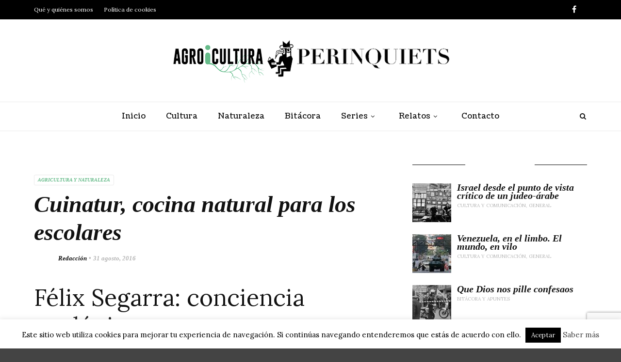

--- FILE ---
content_type: text/html; charset=UTF-8
request_url: https://agroicultura.com/general/cuinatur-cocina-natural-para-los-comedores-escolares/
body_size: 28505
content:
<!doctype html>
<html class="no-js" lang="es">
  <head>
    <meta charset="UTF-8">
    <meta http-equiv="x-ua-compatible" content="ie=edge">
    <meta name="viewport" content="width=device-width, initial-scale=1">
    <title>Cuinatur, cocina natural para los escolares &#8211; Agroicultura Perinquiets</title>
<meta name='robots' content='max-image-preview:large' />
	<style>img:is([sizes="auto" i], [sizes^="auto," i]) { contain-intrinsic-size: 3000px 1500px }</style>
	<link rel='dns-prefetch' href='//stats.wp.com' />
<link rel='dns-prefetch' href='//fonts.googleapis.com' />
<link rel='preconnect' href='https://fonts.gstatic.com' crossorigin />
<link rel="alternate" type="application/rss+xml" title="Agroicultura Perinquiets &raquo; Feed" href="https://agroicultura.com/general/feed/" />
<link rel="alternate" type="application/rss+xml" title="Agroicultura Perinquiets &raquo; Feed de los comentarios" href="https://agroicultura.com/general/comments/feed/" />
<link rel="alternate" type="application/rss+xml" title="Agroicultura Perinquiets &raquo; Comentario Cuinatur, cocina natural para los escolares del feed" href="https://agroicultura.com/general/cuinatur-cocina-natural-para-los-comedores-escolares/feed/" />
<script type="text/javascript">
/* <![CDATA[ */
window._wpemojiSettings = {"baseUrl":"https:\/\/s.w.org\/images\/core\/emoji\/15.1.0\/72x72\/","ext":".png","svgUrl":"https:\/\/s.w.org\/images\/core\/emoji\/15.1.0\/svg\/","svgExt":".svg","source":{"concatemoji":"https:\/\/agroicultura.com\/general\/wp-includes\/js\/wp-emoji-release.min.js?ver=6.8.1"}};
/*! This file is auto-generated */
!function(i,n){var o,s,e;function c(e){try{var t={supportTests:e,timestamp:(new Date).valueOf()};sessionStorage.setItem(o,JSON.stringify(t))}catch(e){}}function p(e,t,n){e.clearRect(0,0,e.canvas.width,e.canvas.height),e.fillText(t,0,0);var t=new Uint32Array(e.getImageData(0,0,e.canvas.width,e.canvas.height).data),r=(e.clearRect(0,0,e.canvas.width,e.canvas.height),e.fillText(n,0,0),new Uint32Array(e.getImageData(0,0,e.canvas.width,e.canvas.height).data));return t.every(function(e,t){return e===r[t]})}function u(e,t,n){switch(t){case"flag":return n(e,"\ud83c\udff3\ufe0f\u200d\u26a7\ufe0f","\ud83c\udff3\ufe0f\u200b\u26a7\ufe0f")?!1:!n(e,"\ud83c\uddfa\ud83c\uddf3","\ud83c\uddfa\u200b\ud83c\uddf3")&&!n(e,"\ud83c\udff4\udb40\udc67\udb40\udc62\udb40\udc65\udb40\udc6e\udb40\udc67\udb40\udc7f","\ud83c\udff4\u200b\udb40\udc67\u200b\udb40\udc62\u200b\udb40\udc65\u200b\udb40\udc6e\u200b\udb40\udc67\u200b\udb40\udc7f");case"emoji":return!n(e,"\ud83d\udc26\u200d\ud83d\udd25","\ud83d\udc26\u200b\ud83d\udd25")}return!1}function f(e,t,n){var r="undefined"!=typeof WorkerGlobalScope&&self instanceof WorkerGlobalScope?new OffscreenCanvas(300,150):i.createElement("canvas"),a=r.getContext("2d",{willReadFrequently:!0}),o=(a.textBaseline="top",a.font="600 32px Arial",{});return e.forEach(function(e){o[e]=t(a,e,n)}),o}function t(e){var t=i.createElement("script");t.src=e,t.defer=!0,i.head.appendChild(t)}"undefined"!=typeof Promise&&(o="wpEmojiSettingsSupports",s=["flag","emoji"],n.supports={everything:!0,everythingExceptFlag:!0},e=new Promise(function(e){i.addEventListener("DOMContentLoaded",e,{once:!0})}),new Promise(function(t){var n=function(){try{var e=JSON.parse(sessionStorage.getItem(o));if("object"==typeof e&&"number"==typeof e.timestamp&&(new Date).valueOf()<e.timestamp+604800&&"object"==typeof e.supportTests)return e.supportTests}catch(e){}return null}();if(!n){if("undefined"!=typeof Worker&&"undefined"!=typeof OffscreenCanvas&&"undefined"!=typeof URL&&URL.createObjectURL&&"undefined"!=typeof Blob)try{var e="postMessage("+f.toString()+"("+[JSON.stringify(s),u.toString(),p.toString()].join(",")+"));",r=new Blob([e],{type:"text/javascript"}),a=new Worker(URL.createObjectURL(r),{name:"wpTestEmojiSupports"});return void(a.onmessage=function(e){c(n=e.data),a.terminate(),t(n)})}catch(e){}c(n=f(s,u,p))}t(n)}).then(function(e){for(var t in e)n.supports[t]=e[t],n.supports.everything=n.supports.everything&&n.supports[t],"flag"!==t&&(n.supports.everythingExceptFlag=n.supports.everythingExceptFlag&&n.supports[t]);n.supports.everythingExceptFlag=n.supports.everythingExceptFlag&&!n.supports.flag,n.DOMReady=!1,n.readyCallback=function(){n.DOMReady=!0}}).then(function(){return e}).then(function(){var e;n.supports.everything||(n.readyCallback(),(e=n.source||{}).concatemoji?t(e.concatemoji):e.wpemoji&&e.twemoji&&(t(e.twemoji),t(e.wpemoji)))}))}((window,document),window._wpemojiSettings);
/* ]]> */
</script>
<link rel='stylesheet' id='jetpack_related-posts-css' href='https://agroicultura.com/general/wp-content/plugins/jetpack/modules/related-posts/related-posts.css?ver=20240116' type='text/css' media='all' />
<style id='wp-emoji-styles-inline-css' type='text/css'>

	img.wp-smiley, img.emoji {
		display: inline !important;
		border: none !important;
		box-shadow: none !important;
		height: 1em !important;
		width: 1em !important;
		margin: 0 0.07em !important;
		vertical-align: -0.1em !important;
		background: none !important;
		padding: 0 !important;
	}
</style>
<link rel='stylesheet' id='wp-block-library-css' href='https://agroicultura.com/general/wp-includes/css/dist/block-library/style.min.css?ver=6.8.1' type='text/css' media='all' />
<style id='wp-block-library-theme-inline-css' type='text/css'>
.wp-block-audio :where(figcaption){color:#555;font-size:13px;text-align:center}.is-dark-theme .wp-block-audio :where(figcaption){color:#ffffffa6}.wp-block-audio{margin:0 0 1em}.wp-block-code{border:1px solid #ccc;border-radius:4px;font-family:Menlo,Consolas,monaco,monospace;padding:.8em 1em}.wp-block-embed :where(figcaption){color:#555;font-size:13px;text-align:center}.is-dark-theme .wp-block-embed :where(figcaption){color:#ffffffa6}.wp-block-embed{margin:0 0 1em}.blocks-gallery-caption{color:#555;font-size:13px;text-align:center}.is-dark-theme .blocks-gallery-caption{color:#ffffffa6}:root :where(.wp-block-image figcaption){color:#555;font-size:13px;text-align:center}.is-dark-theme :root :where(.wp-block-image figcaption){color:#ffffffa6}.wp-block-image{margin:0 0 1em}.wp-block-pullquote{border-bottom:4px solid;border-top:4px solid;color:currentColor;margin-bottom:1.75em}.wp-block-pullquote cite,.wp-block-pullquote footer,.wp-block-pullquote__citation{color:currentColor;font-size:.8125em;font-style:normal;text-transform:uppercase}.wp-block-quote{border-left:.25em solid;margin:0 0 1.75em;padding-left:1em}.wp-block-quote cite,.wp-block-quote footer{color:currentColor;font-size:.8125em;font-style:normal;position:relative}.wp-block-quote:where(.has-text-align-right){border-left:none;border-right:.25em solid;padding-left:0;padding-right:1em}.wp-block-quote:where(.has-text-align-center){border:none;padding-left:0}.wp-block-quote.is-large,.wp-block-quote.is-style-large,.wp-block-quote:where(.is-style-plain){border:none}.wp-block-search .wp-block-search__label{font-weight:700}.wp-block-search__button{border:1px solid #ccc;padding:.375em .625em}:where(.wp-block-group.has-background){padding:1.25em 2.375em}.wp-block-separator.has-css-opacity{opacity:.4}.wp-block-separator{border:none;border-bottom:2px solid;margin-left:auto;margin-right:auto}.wp-block-separator.has-alpha-channel-opacity{opacity:1}.wp-block-separator:not(.is-style-wide):not(.is-style-dots){width:100px}.wp-block-separator.has-background:not(.is-style-dots){border-bottom:none;height:1px}.wp-block-separator.has-background:not(.is-style-wide):not(.is-style-dots){height:2px}.wp-block-table{margin:0 0 1em}.wp-block-table td,.wp-block-table th{word-break:normal}.wp-block-table :where(figcaption){color:#555;font-size:13px;text-align:center}.is-dark-theme .wp-block-table :where(figcaption){color:#ffffffa6}.wp-block-video :where(figcaption){color:#555;font-size:13px;text-align:center}.is-dark-theme .wp-block-video :where(figcaption){color:#ffffffa6}.wp-block-video{margin:0 0 1em}:root :where(.wp-block-template-part.has-background){margin-bottom:0;margin-top:0;padding:1.25em 2.375em}
</style>
<style id='classic-theme-styles-inline-css' type='text/css'>
/*! This file is auto-generated */
.wp-block-button__link{color:#fff;background-color:#32373c;border-radius:9999px;box-shadow:none;text-decoration:none;padding:calc(.667em + 2px) calc(1.333em + 2px);font-size:1.125em}.wp-block-file__button{background:#32373c;color:#fff;text-decoration:none}
</style>
<style id='global-styles-inline-css' type='text/css'>
:root{--wp--preset--aspect-ratio--square: 1;--wp--preset--aspect-ratio--4-3: 4/3;--wp--preset--aspect-ratio--3-4: 3/4;--wp--preset--aspect-ratio--3-2: 3/2;--wp--preset--aspect-ratio--2-3: 2/3;--wp--preset--aspect-ratio--16-9: 16/9;--wp--preset--aspect-ratio--9-16: 9/16;--wp--preset--color--black: #000000;--wp--preset--color--cyan-bluish-gray: #abb8c3;--wp--preset--color--white: #ffffff;--wp--preset--color--pale-pink: #f78da7;--wp--preset--color--vivid-red: #cf2e2e;--wp--preset--color--luminous-vivid-orange: #ff6900;--wp--preset--color--luminous-vivid-amber: #fcb900;--wp--preset--color--light-green-cyan: #7bdcb5;--wp--preset--color--vivid-green-cyan: #00d084;--wp--preset--color--pale-cyan-blue: #8ed1fc;--wp--preset--color--vivid-cyan-blue: #0693e3;--wp--preset--color--vivid-purple: #9b51e0;--wp--preset--gradient--vivid-cyan-blue-to-vivid-purple: linear-gradient(135deg,rgba(6,147,227,1) 0%,rgb(155,81,224) 100%);--wp--preset--gradient--light-green-cyan-to-vivid-green-cyan: linear-gradient(135deg,rgb(122,220,180) 0%,rgb(0,208,130) 100%);--wp--preset--gradient--luminous-vivid-amber-to-luminous-vivid-orange: linear-gradient(135deg,rgba(252,185,0,1) 0%,rgba(255,105,0,1) 100%);--wp--preset--gradient--luminous-vivid-orange-to-vivid-red: linear-gradient(135deg,rgba(255,105,0,1) 0%,rgb(207,46,46) 100%);--wp--preset--gradient--very-light-gray-to-cyan-bluish-gray: linear-gradient(135deg,rgb(238,238,238) 0%,rgb(169,184,195) 100%);--wp--preset--gradient--cool-to-warm-spectrum: linear-gradient(135deg,rgb(74,234,220) 0%,rgb(151,120,209) 20%,rgb(207,42,186) 40%,rgb(238,44,130) 60%,rgb(251,105,98) 80%,rgb(254,248,76) 100%);--wp--preset--gradient--blush-light-purple: linear-gradient(135deg,rgb(255,206,236) 0%,rgb(152,150,240) 100%);--wp--preset--gradient--blush-bordeaux: linear-gradient(135deg,rgb(254,205,165) 0%,rgb(254,45,45) 50%,rgb(107,0,62) 100%);--wp--preset--gradient--luminous-dusk: linear-gradient(135deg,rgb(255,203,112) 0%,rgb(199,81,192) 50%,rgb(65,88,208) 100%);--wp--preset--gradient--pale-ocean: linear-gradient(135deg,rgb(255,245,203) 0%,rgb(182,227,212) 50%,rgb(51,167,181) 100%);--wp--preset--gradient--electric-grass: linear-gradient(135deg,rgb(202,248,128) 0%,rgb(113,206,126) 100%);--wp--preset--gradient--midnight: linear-gradient(135deg,rgb(2,3,129) 0%,rgb(40,116,252) 100%);--wp--preset--font-size--small: 13px;--wp--preset--font-size--medium: 20px;--wp--preset--font-size--large: 36px;--wp--preset--font-size--x-large: 42px;--wp--preset--spacing--20: 0.44rem;--wp--preset--spacing--30: 0.67rem;--wp--preset--spacing--40: 1rem;--wp--preset--spacing--50: 1.5rem;--wp--preset--spacing--60: 2.25rem;--wp--preset--spacing--70: 3.38rem;--wp--preset--spacing--80: 5.06rem;--wp--preset--shadow--natural: 6px 6px 9px rgba(0, 0, 0, 0.2);--wp--preset--shadow--deep: 12px 12px 50px rgba(0, 0, 0, 0.4);--wp--preset--shadow--sharp: 6px 6px 0px rgba(0, 0, 0, 0.2);--wp--preset--shadow--outlined: 6px 6px 0px -3px rgba(255, 255, 255, 1), 6px 6px rgba(0, 0, 0, 1);--wp--preset--shadow--crisp: 6px 6px 0px rgba(0, 0, 0, 1);}:where(.is-layout-flex){gap: 0.5em;}:where(.is-layout-grid){gap: 0.5em;}body .is-layout-flex{display: flex;}.is-layout-flex{flex-wrap: wrap;align-items: center;}.is-layout-flex > :is(*, div){margin: 0;}body .is-layout-grid{display: grid;}.is-layout-grid > :is(*, div){margin: 0;}:where(.wp-block-columns.is-layout-flex){gap: 2em;}:where(.wp-block-columns.is-layout-grid){gap: 2em;}:where(.wp-block-post-template.is-layout-flex){gap: 1.25em;}:where(.wp-block-post-template.is-layout-grid){gap: 1.25em;}.has-black-color{color: var(--wp--preset--color--black) !important;}.has-cyan-bluish-gray-color{color: var(--wp--preset--color--cyan-bluish-gray) !important;}.has-white-color{color: var(--wp--preset--color--white) !important;}.has-pale-pink-color{color: var(--wp--preset--color--pale-pink) !important;}.has-vivid-red-color{color: var(--wp--preset--color--vivid-red) !important;}.has-luminous-vivid-orange-color{color: var(--wp--preset--color--luminous-vivid-orange) !important;}.has-luminous-vivid-amber-color{color: var(--wp--preset--color--luminous-vivid-amber) !important;}.has-light-green-cyan-color{color: var(--wp--preset--color--light-green-cyan) !important;}.has-vivid-green-cyan-color{color: var(--wp--preset--color--vivid-green-cyan) !important;}.has-pale-cyan-blue-color{color: var(--wp--preset--color--pale-cyan-blue) !important;}.has-vivid-cyan-blue-color{color: var(--wp--preset--color--vivid-cyan-blue) !important;}.has-vivid-purple-color{color: var(--wp--preset--color--vivid-purple) !important;}.has-black-background-color{background-color: var(--wp--preset--color--black) !important;}.has-cyan-bluish-gray-background-color{background-color: var(--wp--preset--color--cyan-bluish-gray) !important;}.has-white-background-color{background-color: var(--wp--preset--color--white) !important;}.has-pale-pink-background-color{background-color: var(--wp--preset--color--pale-pink) !important;}.has-vivid-red-background-color{background-color: var(--wp--preset--color--vivid-red) !important;}.has-luminous-vivid-orange-background-color{background-color: var(--wp--preset--color--luminous-vivid-orange) !important;}.has-luminous-vivid-amber-background-color{background-color: var(--wp--preset--color--luminous-vivid-amber) !important;}.has-light-green-cyan-background-color{background-color: var(--wp--preset--color--light-green-cyan) !important;}.has-vivid-green-cyan-background-color{background-color: var(--wp--preset--color--vivid-green-cyan) !important;}.has-pale-cyan-blue-background-color{background-color: var(--wp--preset--color--pale-cyan-blue) !important;}.has-vivid-cyan-blue-background-color{background-color: var(--wp--preset--color--vivid-cyan-blue) !important;}.has-vivid-purple-background-color{background-color: var(--wp--preset--color--vivid-purple) !important;}.has-black-border-color{border-color: var(--wp--preset--color--black) !important;}.has-cyan-bluish-gray-border-color{border-color: var(--wp--preset--color--cyan-bluish-gray) !important;}.has-white-border-color{border-color: var(--wp--preset--color--white) !important;}.has-pale-pink-border-color{border-color: var(--wp--preset--color--pale-pink) !important;}.has-vivid-red-border-color{border-color: var(--wp--preset--color--vivid-red) !important;}.has-luminous-vivid-orange-border-color{border-color: var(--wp--preset--color--luminous-vivid-orange) !important;}.has-luminous-vivid-amber-border-color{border-color: var(--wp--preset--color--luminous-vivid-amber) !important;}.has-light-green-cyan-border-color{border-color: var(--wp--preset--color--light-green-cyan) !important;}.has-vivid-green-cyan-border-color{border-color: var(--wp--preset--color--vivid-green-cyan) !important;}.has-pale-cyan-blue-border-color{border-color: var(--wp--preset--color--pale-cyan-blue) !important;}.has-vivid-cyan-blue-border-color{border-color: var(--wp--preset--color--vivid-cyan-blue) !important;}.has-vivid-purple-border-color{border-color: var(--wp--preset--color--vivid-purple) !important;}.has-vivid-cyan-blue-to-vivid-purple-gradient-background{background: var(--wp--preset--gradient--vivid-cyan-blue-to-vivid-purple) !important;}.has-light-green-cyan-to-vivid-green-cyan-gradient-background{background: var(--wp--preset--gradient--light-green-cyan-to-vivid-green-cyan) !important;}.has-luminous-vivid-amber-to-luminous-vivid-orange-gradient-background{background: var(--wp--preset--gradient--luminous-vivid-amber-to-luminous-vivid-orange) !important;}.has-luminous-vivid-orange-to-vivid-red-gradient-background{background: var(--wp--preset--gradient--luminous-vivid-orange-to-vivid-red) !important;}.has-very-light-gray-to-cyan-bluish-gray-gradient-background{background: var(--wp--preset--gradient--very-light-gray-to-cyan-bluish-gray) !important;}.has-cool-to-warm-spectrum-gradient-background{background: var(--wp--preset--gradient--cool-to-warm-spectrum) !important;}.has-blush-light-purple-gradient-background{background: var(--wp--preset--gradient--blush-light-purple) !important;}.has-blush-bordeaux-gradient-background{background: var(--wp--preset--gradient--blush-bordeaux) !important;}.has-luminous-dusk-gradient-background{background: var(--wp--preset--gradient--luminous-dusk) !important;}.has-pale-ocean-gradient-background{background: var(--wp--preset--gradient--pale-ocean) !important;}.has-electric-grass-gradient-background{background: var(--wp--preset--gradient--electric-grass) !important;}.has-midnight-gradient-background{background: var(--wp--preset--gradient--midnight) !important;}.has-small-font-size{font-size: var(--wp--preset--font-size--small) !important;}.has-medium-font-size{font-size: var(--wp--preset--font-size--medium) !important;}.has-large-font-size{font-size: var(--wp--preset--font-size--large) !important;}.has-x-large-font-size{font-size: var(--wp--preset--font-size--x-large) !important;}
:where(.wp-block-post-template.is-layout-flex){gap: 1.25em;}:where(.wp-block-post-template.is-layout-grid){gap: 1.25em;}
:where(.wp-block-columns.is-layout-flex){gap: 2em;}:where(.wp-block-columns.is-layout-grid){gap: 2em;}
:root :where(.wp-block-pullquote){font-size: 1.5em;line-height: 1.6;}
</style>
<link rel='stylesheet' id='contact-form-7-css' href='https://agroicultura.com/general/wp-content/plugins/contact-form-7/includes/css/styles.css?ver=6.1.3' type='text/css' media='all' />
<link rel='stylesheet' id='cookie-law-info-css' href='https://agroicultura.com/general/wp-content/plugins/cookie-law-info/legacy/public/css/cookie-law-info-public.css?ver=3.3.6' type='text/css' media='all' />
<link rel='stylesheet' id='cookie-law-info-gdpr-css' href='https://agroicultura.com/general/wp-content/plugins/cookie-law-info/legacy/public/css/cookie-law-info-gdpr.css?ver=3.3.6' type='text/css' media='all' />
<link rel='stylesheet' id='magplus-fonts-css' href='https://fonts.googleapis.com/css?family=Roboto%3A400%2C500%2C700&#038;subset=latin%2Clatin-ext&#038;ver=6.2' type='text/css' media='all' />
<link rel='stylesheet' id='magplus-material-icon-css' href='https://fonts.googleapis.com/icon?family=Material+Icons&#038;ver=6.2' type='text/css' media='all' />
<link rel='stylesheet' id='font-awesome-theme-css' href='https://agroicultura.com/general/wp-content/themes/magplus/css/font-awesome.min.css?ver=6.2' type='text/css' media='all' />
<link rel='stylesheet' id='ytv-playlist-css' href='https://agroicultura.com/general/wp-content/themes/magplus/css/ytv.css?ver=6.2' type='text/css' media='all' />
<link rel='stylesheet' id='bootstrap-theme-css' href='https://agroicultura.com/general/wp-content/themes/magplus/css/bootstrap.min.css?ver=6.2' type='text/css' media='all' />
<link rel='stylesheet' id='magplus-main-style-css' href='https://agroicultura.com/general/wp-content/themes/magplus/css/style.css?ver=6.2' type='text/css' media='all' />
<style id='magplus-main-style-inline-css' type='text/css'>
.simple-text h5 small, .c-h5 small {
  font-size: 20px;
  line-height: 18px;

}
.simple-text h6, .c-h6 {
   font-size: 20px;
 
}.tt-header .main-nav > ul > li:not(.mega) > ul > li > a:hover,
      .tt-header .main-nav > ul > li:not(.mega) > ul > li > ul > li > a:hover,
      .mega.type-2 ul.tt-mega-wrapper li>ul a:hover,
      .tt-mega-list a:hover,.tt-s-popup-devider:after,
      .tt-s-popup-close:hover:before,.tt-s-popup-close:hover:after,.tt-tab-wrapper.type-1 .tt-nav-tab-item:before,
      .tt-pagination a:hover,.tt-pagination li.active a,.tt-thumb-popup-close:hover,.tt-video-popup-close:hover,
      .c-btn.type-1.color-2:before,.c-btn.type-1.style-2.color-2, .page-numbers a:hover, .page-numbers li span.current,.tpl-progress .progress-bar, .c-pagination.color-2 .swiper-active-switch, .tt-comment-form .form-submit,
      .woo-pagination span.current, .woo-pagination a:hover {
        background: #67bb8a;
      }

      .tt-header .main-nav > ul > li.active > a,
      .tt-header .main-nav > ul > li:hover > a,.tt-s-popup-btn:hover,
      .tt-header.color-2 .top-menu a:hover,.tt-header.color-2 .top-social a:hover,
      .tt-s-popup-submit:hover .fa,.tt-mslide-label a:hover,
      .tt-sponsor-title:hover,.tt-sponsor.type-2 .tt-sponsor-title:hover,
      .tt-post-title:hover,.tt-post-label span a:hover,
      .tt-post-bottom a:hover,.tt-post-bottom a:hover .fa,
      .tt-post.light .tt-post-title:hover,.tt-blog-user-content a:hover,
      .tt-blog-user.light .tt-blog-user-content a:hover,.simple-img-desc a:hover,
      .tt-author-title:hover,.tt-author-social a:hover,.tt-blog-nav-title:hover,
      .tt-comment-label a:hover,.tt-comment-reply:hover,
      .tt-comment-reply:hover .fa,
      .comment-reply-link:hover,
      .comment-reply-link:hover .fa,
      .comment-edit-link:hover,.tt-search-submit:hover,.tt-news-title:hover,
      .tt-mblock-title:hover,.tt-mblock-label a:hover,.simple-text a,
      .c-btn.type-1.style-2.color-2:hover,.c-btn.type-2:hover,.c-btn.type-3.color-2:hover,
      .c-btn.type-3.color-3, .sidebar-item.widget_recent_posts_entries .tt-post.dark .tt-post-title:hover, .tt-post-cat a:hover, .sidebar-item.widget ul li a:hover, .tt-small-blog-slider .tt-h4-title a:hover, .tt-comment-form .form-submit:hover {
        color: #67bb8a;
      }

      .c-pagination.color-2 .swiper-pagination-switch,
      .c-pagination.color-2 .swiper-active-switch,.tt-search input[type="text"]:focus,
      #loader,.c-btn.type-1.color-2,.c-input:focus,.c-btn.type-3.color-2:hover,.c-area:focus, .tt-title-text,
      .c-pagination.color-2 .swiper-pagination-switch, .tt-comment-form .form-submit, .custom-arrow-left.tt-swiper-arrow-3:hover, .custom-arrow-right.tt-swiper-arrow-3:hover {
        border-color: #67bb8a;
      }.tt-header-type-5 .logo, .tt-header .logo {max-width:598px;height:100px;line-height:100px;}.tt-mslide-cat,.tt-slide-2-cat,.tt-mblock-cat {display:none !important;}.tt-mslide-author,.tt-mblock-label > span {display:none !important;}.tt-mslide-date {display:none !important;}.tt-mslide-views {display:none !important;}body.archive .tt-post-views {display:none !important;}.cmn-mobile-switch {display:none;}.tt-iframe.smallVid {display:none !important;}@media (max-width:767px) {.tt-shortcode-1 {display:none;}.tt-shortcode-2 {display:none;}.tt-iframe.smallVid {display:none !important;}}@font-face {font-family:"Crimson Text";src:;font-weight: normal;font-style: normal;}@font-face {font-family:;src:;font-weight: normal;font-style: normal;}
</style>
<link rel="preload" as="style" href="https://fonts.googleapis.com/css?family=Coustard%7CLora&#038;subset=latin,latin-ext&#038;display=swap&#038;ver=6.8.1" /><link rel="stylesheet" href="https://fonts.googleapis.com/css?family=Coustard%7CLora&#038;subset=latin,latin-ext&#038;display=swap&#038;ver=6.8.1" media="print" onload="this.media='all'"><noscript><link rel="stylesheet" href="https://fonts.googleapis.com/css?family=Coustard%7CLora&#038;subset=latin,latin-ext&#038;display=swap&#038;ver=6.8.1" /></noscript><script type="text/javascript" id="jetpack_related-posts-js-extra">
/* <![CDATA[ */
var related_posts_js_options = {"post_heading":"h4"};
/* ]]> */
</script>
<script type="text/javascript" src="https://agroicultura.com/general/wp-content/plugins/jetpack/_inc/build/related-posts/related-posts.min.js?ver=20240116" id="jetpack_related-posts-js"></script>
<script type="text/javascript" src="https://agroicultura.com/general/wp-includes/js/jquery/jquery.min.js?ver=3.7.1" id="jquery-core-js"></script>
<script type="text/javascript" src="https://agroicultura.com/general/wp-includes/js/jquery/jquery-migrate.min.js?ver=3.4.1" id="jquery-migrate-js"></script>
<script type="text/javascript" id="cookie-law-info-js-extra">
/* <![CDATA[ */
var Cli_Data = {"nn_cookie_ids":[],"cookielist":[],"non_necessary_cookies":[],"ccpaEnabled":"","ccpaRegionBased":"","ccpaBarEnabled":"","strictlyEnabled":["necessary","obligatoire"],"ccpaType":"gdpr","js_blocking":"","custom_integration":"","triggerDomRefresh":"","secure_cookies":""};
var cli_cookiebar_settings = {"animate_speed_hide":"500","animate_speed_show":"500","background":"#fff","border":"#444","border_on":"","button_1_button_colour":"#000000","button_1_button_hover":"#000000","button_1_link_colour":"#fff","button_1_as_button":"1","button_1_new_win":"","button_2_button_colour":"#333","button_2_button_hover":"#292929","button_2_link_colour":"#444","button_2_as_button":"","button_2_hidebar":"","button_3_button_colour":"#000","button_3_button_hover":"#000000","button_3_link_colour":"#fff","button_3_as_button":"1","button_3_new_win":"","button_4_button_colour":"#000","button_4_button_hover":"#000000","button_4_link_colour":"#fff","button_4_as_button":"1","button_7_button_colour":"#000000","button_7_button_hover":"#000000","button_7_link_colour":"#fff","button_7_as_button":"1","button_7_new_win":"","font_family":"inherit","header_fix":"","notify_animate_hide":"1","notify_animate_show":"","notify_div_id":"#cookie-law-info-bar","notify_position_horizontal":"right","notify_position_vertical":"bottom","scroll_close":"","scroll_close_reload":"","accept_close_reload":"","reject_close_reload":"","showagain_tab":"1","showagain_background":"#fff","showagain_border":"#000","showagain_div_id":"#cookie-law-info-again","showagain_x_position":"100px","text":"#000","show_once_yn":"","show_once":"10000","logging_on":"","as_popup":"","popup_overlay":"1","bar_heading_text":"","cookie_bar_as":"banner","popup_showagain_position":"bottom-right","widget_position":"left"};
var log_object = {"ajax_url":"https:\/\/agroicultura.com\/general\/wp-admin\/admin-ajax.php"};
/* ]]> */
</script>
<script type="text/javascript" src="https://agroicultura.com/general/wp-content/plugins/cookie-law-info/legacy/public/js/cookie-law-info-public.js?ver=3.3.6" id="cookie-law-info-js"></script>
<script></script><link rel="https://api.w.org/" href="https://agroicultura.com/general/wp-json/" /><link rel="alternate" title="JSON" type="application/json" href="https://agroicultura.com/general/wp-json/wp/v2/posts/7617" /><link rel="EditURI" type="application/rsd+xml" title="RSD" href="https://agroicultura.com/general/xmlrpc.php?rsd" />
<meta name="generator" content="WordPress 6.8.1" />
<link rel="canonical" href="https://agroicultura.com/general/cuinatur-cocina-natural-para-los-comedores-escolares/" />
<link rel='shortlink' href='https://wp.me/p4Dh6a-1YR' />
<link rel="alternate" title="oEmbed (JSON)" type="application/json+oembed" href="https://agroicultura.com/general/wp-json/oembed/1.0/embed?url=https%3A%2F%2Fagroicultura.com%2Fgeneral%2Fcuinatur-cocina-natural-para-los-comedores-escolares%2F" />
<link rel="alternate" title="oEmbed (XML)" type="text/xml+oembed" href="https://agroicultura.com/general/wp-json/oembed/1.0/embed?url=https%3A%2F%2Fagroicultura.com%2Fgeneral%2Fcuinatur-cocina-natural-para-los-comedores-escolares%2F&#038;format=xml" />
<meta name="generator" content="Redux 4.5.8" />	<style>img#wpstats{display:none}</style>
		      <meta property="og:image" content="https://agroicultura.com/general/wp-content/uploads/2016/08/Captura-de-pantalla-2016-08-29-a-las-19.17.19.png"/>
      <meta name="twitter:image:src" content="https://agroicultura.com/general/wp-content/uploads/2016/08/Captura-de-pantalla-2016-08-29-a-las-19.17.19.png">
    <meta name="generator" content="Powered by WPBakery Page Builder - drag and drop page builder for WordPress."/>

<!-- Jetpack Open Graph Tags -->
<meta property="og:type" content="article" />
<meta property="og:title" content="Cuinatur, cocina natural para los escolares" />
<meta property="og:url" content="https://agroicultura.com/general/cuinatur-cocina-natural-para-los-comedores-escolares/" />
<meta property="og:description" content="Félix Segarra: conciencia ecológica y empresa Félix Segarra es un emprendedor de raza. Nacido hace 51 años en Albocásser, Castellón, se licenció en Derecho en la Universitat de València. Y entonces…" />
<meta property="article:published_time" content="2016-08-31T08:03:37+00:00" />
<meta property="article:modified_time" content="2023-04-19T15:44:44+00:00" />
<meta property="article:author" content="https://www.facebook.com/Agroicultura-Perinquiets-701489966607704/" />
<meta property="og:site_name" content="Agroicultura Perinquiets" />
<meta property="og:image" content="https://agroicultura.com/general/wp-content/uploads/2016/08/Captura-de-pantalla-2016-08-29-a-las-19.17.19.png" />
<meta property="og:image:width" content="911" />
<meta property="og:image:height" content="469" />
<meta property="og:image:alt" content="" />
<meta property="og:locale" content="es_ES" />
<meta name="twitter:text:title" content="Cuinatur, cocina natural para los escolares" />
<meta name="twitter:image" content="https://agroicultura.com/general/wp-content/uploads/2016/08/Captura-de-pantalla-2016-08-29-a-las-19.17.19.png?w=640" />
<meta name="twitter:card" content="summary_large_image" />

<!-- End Jetpack Open Graph Tags -->
<link rel="icon" href="https://agroicultura.com/general/wp-content/uploads/2014/04/cropped-blog-32x32.jpg" sizes="32x32" />
<link rel="icon" href="https://agroicultura.com/general/wp-content/uploads/2014/04/cropped-blog-192x192.jpg" sizes="192x192" />
<link rel="apple-touch-icon" href="https://agroicultura.com/general/wp-content/uploads/2014/04/cropped-blog-180x180.jpg" />
<meta name="msapplication-TileImage" content="https://agroicultura.com/general/wp-content/uploads/2014/04/cropped-blog-270x270.jpg" />
<style id="magplus_theme_options-dynamic-css" title="dynamic-css" class="redux-options-output">.tt-header .top-line, .tt-header.color-2 .top-line{background:#000000;}.tt-header .top-menu a, .tt-header .top-social a, .tt-header.color-2 .top-menu a, .tt-header.color-2 .top-social a{color:#ffffff;}.tt-header .top-menu a:hover, .tt-header .top-social a:hover, .tt-header.color-2 .top-menu a:hover, .tt-header.color-2 .top-social a:hover{color:#68bb8a;}.tt-header .main-nav > ul > li.active > a, .tt-header .main-nav > ul > li:hover > a, .tt-s-popup-btn:hover, .tt-header .cmn-mobile-switch:hover:before, .tt-header .cmn-mobile-switch:hover:after, .tt-header .cmn-mobile-switch:hover span{color:#68bb8a;}.tt-header-style-link .main-nav > ul > li > a:after, .tt-header-type-5 .main-nav > ul > li > a:after{background:#000000;}.tt-header .main-nav > ul > li:not(.mega) > ul > li > a:hover, .mega.type-2 ul.tt-mega-wrapper li>ul a:hover, .tt-mega-list a:hover, .mega.type-2 ul.tt-mega-wrapper li>ul a:hover{background:#000000;}.sidebar-heading-style2 .tt-title-text, .sidebar-heading-style4 .tt-title-block, .sidebar-heading-style5 .tt-title-block, .sidebar-heading-style3 .tt-title-block{border-color:#000000;}.sidebar-heading-style2 .tt-title-block:after, .sidebar-heading-style1 .tt-title-text:before, .sidebar-heading-style1 .tt-title-text:after, .sidebar-heading-style6 .tt-title-text:before, .sidebar-heading-style6 .tt-title-text:after{background:#000000;}.sidebar-heading-style4 .tt-title-text, .sidebar-heading-style5 .tt-title-text, .sidebar-heading-style3 .tt-title-block, .sidebar-heading-style6 .tt-title-text{background:#000000;}.sidebar-heading-style5 .tt-title-text:after{border-left-color:#000000;}.sidebar-heading-style4 .tt-title-text, .sidebar-heading-style5 .tt-title-text, .sidebar-heading-style1 .tt-title-text, .sidebar-heading-style2 .tt-title-text, .sidebar-heading-style3 .tt-title-text, .sidebar-heading-style6 .tt-title-text{color:#ffffff;}.tt-post.dark .tt-post-title, .footer_widget .tt-post-title, .footer_widget .tt-post .tt-post-label, .footer_widget .tt-post.dark .tt-post-cat, .footer_widget.widget_tag_cloud .tagcloud a{color:#68bb8a;}.ajax-load-more:hover{color:#68bb8a;}#loading-text,
      .simple-text h1,
      .c-h1,.simple-text h2,
      .c-h2,.simple-text h3,.c-h3,.simple-text h4,.c-h4,.simple-text h5,.c-h5,.simple-text h6,
      .c-h6,.simple-text.font-poppins,.c-btn.type-1,.c-btn.type-2,.c-btn.type-3,.c-input,
      .tt-mobile-nav > ul > li > a,.tt-mobile-nav > ul > li > ul > li > a,
      .tt-header .main-nav > ul > li:not(.mega) > ul > li > a,.tt-mega-list a,.tt-s-popup-title,
      .tt-title-text,.tt-title-block-2,
      .comment-reply-title,.tt-tab-wrapper.type-1 .tt-nav-tab-item,
      .tt-f-list a,.tt-footer-copy,.tt-pagination a,.tt-blog-user-content,.tt-author-title,.tt-blog-nav-label,
      .tt-blog-nav-title,.tt-comment-label,.tt-search input[type="text"],.tt-share-title,.tt-mblock-label, .page-numbers a,.page-numbers span, .footer_widget.widget_nav_menu li a, .tt-h1-title, .tt-h4-title, .tt-h2-title, .shortcode-4 .tt-title-slider a, .footer_widget .tt-title-block.type-2 .tt-title-text, .footer_widget .tt-newsletter-title.c-h4 small{font-family:"Crimson Text";font-weight:700;font-style:italic;}.tt-header .main-nav>ul>li>a{font-family:Coustard;font-weight:normal;font-style:normal;font-size:16px;}.tt-header .main-nav > ul > li:not(.mega) > ul > li > a, .tt-mega-list a, .mega.type-2 ul.tt-mega-wrapper li>ul a, .tt-header .main-nav>ul>li:not(.mega)>ul>li>ul>li>a{font-family:"Crimson Text";font-weight:400;font-style:italic;font-size:14px;}body, .tt-title-ul, .simple-text.title-droid h1,
      .simple-text.title-droid h2,
      .simple-text.title-droid h3,
      .simple-text.title-droid h4,
      .simple-text.title-droid h5,
      .simple-text.title-droid h6,
      .tt-tab-wrapper.tt-blog-tab .tt-nav-tab .tt-nav-tab-item,
      .tt-header .main-nav,
      .tt-header .top-menu a,
      .tt-post-bottom,
      .tt-post-label,
      .tt-s-popup-field input[type="text"],
      .tt-slide-2-title span,input,
      textarea,.tt-post-cat, .tt-slider-custom-marg .c-btn.type-3,.tt-mslide-label,
      select, .tt-post-breaking-news .tt-breaking-title, .sidebar-item.widget_recent_posts_entries .tt-post.dark .tt-post-cat,.shortcode-4 .simple-text, .woocommerce-result-count{font-family:Lora;font-weight:normal;font-style:normal;}</style><noscript><style> .wpb_animate_when_almost_visible { opacity: 1; }</style></noscript>  </head>
  <body data-rsssl=1 class="wp-singular post-template-default single single-post postid-7617 single-format-standard wp-embed-responsive wp-theme-magplus  full-page header-style1 tt-top-header-enable tt-header-sticky wpb-js-composer js-comp-ver-7.9 vc_responsive">

  <div id="wrapper">

      <div id="loader-wrapper">
      <div id="loader"></div>
      <div id="loading-text">CARGANDO</div>
    </div>
        <div class="tt-mobile-block">
        <div class="tt-mobile-close"></div>
                <nav class="tt-mobile-nav">
          <ul id="side-header-nav" class="side-menu"><li id="menu-item-11498" class="menu-item menu-item-type-post_type menu-item-object-page menu-item-home menu-item-11498"><a href="https://agroicultura.com/general/">Inicio</a></li>
<li id="menu-item-4586" class="menu-item menu-item-type-taxonomy menu-item-object-category menu-item-4586"><a href="https://agroicultura.com/general/category/cultura-y-comunicacion/">Cultura</a></li>
<li id="menu-item-4592" class="menu-item menu-item-type-taxonomy menu-item-object-category current-post-ancestor current-menu-parent current-post-parent menu-item-4592"><a href="https://agroicultura.com/general/category/agroecologia/">Naturaleza</a></li>
<li id="menu-item-16267" class="menu-item menu-item-type-taxonomy menu-item-object-category menu-item-16267"><a href="https://agroicultura.com/general/category/bitacora-y-apuntes/">Bitácora</a></li>
<li id="menu-item-16287" class="menu-item menu-item-type-post_type menu-item-object-page menu-item-has-children menu-item-16287"><a href="https://agroicultura.com/general/series/">Series</a>
<ul class="sub-menu">
	<li id="menu-item-14424" class="menu-item menu-item-type-taxonomy menu-item-object-category menu-item-14424"><a href="https://agroicultura.com/general/category/series/el-nacimiento-de-alandalus/">El nacimiento de Alándalus</a></li>
	<li id="menu-item-15115" class="menu-item menu-item-type-taxonomy menu-item-object-category menu-item-15115"><a href="https://agroicultura.com/general/category/series/pio-baroja-la-novela-y-yo/">Pío Baroja, la novela y yo</a></li>
	<li id="menu-item-13628" class="menu-item menu-item-type-taxonomy menu-item-object-category menu-item-13628"><a href="https://agroicultura.com/general/category/series/grecia-antigua/">De dónde salieron los griegos</a></li>
	<li id="menu-item-13989" class="menu-item menu-item-type-taxonomy menu-item-object-category menu-item-13989"><a href="https://agroicultura.com/general/category/series/los-informativos-electronicos/">Los Informativos Electrónicos</a></li>
	<li id="menu-item-12614" class="menu-item menu-item-type-taxonomy menu-item-object-category menu-item-12614"><a href="https://agroicultura.com/general/category/series/historia-general-de-la-agricultura-de-j-i-cubero/">Historia General de la Agricultura de J.I. Cubero</a></li>
	<li id="menu-item-12025" class="menu-item menu-item-type-taxonomy menu-item-object-category menu-item-12025"><a href="https://agroicultura.com/general/category/series/h-agricultura-tauger/">Historia de la Agricultura &#8211; M.B. Tauger</a></li>
	<li id="menu-item-16828" class="menu-item menu-item-type-taxonomy menu-item-object-category menu-item-16828"><a href="https://agroicultura.com/general/category/series/resena-de-la-celebre-novela-del-barroco-espanol/">&#8220;El Criticón&#8221; de Baltasar Gracian</a></li>
	<li id="menu-item-12027" class="menu-item menu-item-type-taxonomy menu-item-object-category menu-item-12027"><a href="https://agroicultura.com/general/category/series/botanica-escrig/">La botánica de Rafael Escrig</a></li>
	<li id="menu-item-12613" class="menu-item menu-item-type-taxonomy menu-item-object-category menu-item-12613"><a href="https://agroicultura.com/general/category/series/la-revolucion-campesina-alemana-de-1525/">La Revolucion Campesina alemana de 1525</a></li>
	<li id="menu-item-13438" class="menu-item menu-item-type-taxonomy menu-item-object-category menu-item-13438"><a href="https://agroicultura.com/general/category/series/el-titan-en-valencia/">El Titán en Valencia</a></li>
	<li id="menu-item-14791" class="menu-item menu-item-type-taxonomy menu-item-object-category menu-item-14791"><a href="https://agroicultura.com/general/category/series/biografia-actualidaza/">Renau: La responsabilidad del arte</a></li>
	<li id="menu-item-16264" class="menu-item menu-item-type-taxonomy menu-item-object-category menu-item-16264"><a href="https://agroicultura.com/general/category/series/miml-palabras-de-azorin/">Mil palabras de Azorín</a></li>
</ul>
</li>
<li id="menu-item-16246" class="menu-item menu-item-type-custom menu-item-object-custom menu-item-has-children menu-item-16246"><a href="http://perinquiets.com/novelas-y-relatos/">Relatos</a>
<ul class="sub-menu">
	<li id="menu-item-16249" class="menu-item menu-item-type-custom menu-item-object-custom menu-item-16249"><a href="http://perinquiets.com/novelas-y-relatos/">Las obras</a></li>
	<li id="menu-item-16248" class="menu-item menu-item-type-custom menu-item-object-custom menu-item-16248"><a href="http://perinquiets.com/los-autores/">Los autores</a></li>
</ul>
</li>
<li id="menu-item-12203" class="menu-item menu-item-type-post_type menu-item-object-page menu-item-12203"><a href="https://agroicultura.com/general/contacto/">Contacto</a></li>
</ul>        </nav>
    </div>
    <div class="tt-mobile-overlay"></div>
        <div class="tt-s-popup">
      <div class="tt-s-popup-overlay"></div>
      <div class="tt-s-popup-content">
        <div class="tt-s-popup-layer"></div>
        <div class="tt-s-popup-container">
          <form action="https://agroicultura.com/general/" method="get" class="tt-s-popup-form">
            <div class="tt-s-popup-field">
              <input type="text" id="s" name="s" value="" placeholder="Escribir para buscar" class="input" required>
              <div class="tt-s-popup-devider"></div>
              <h3 class="tt-s-popup-title">Escribir para buscar</h3>     
            </div>
            <a href="#" class="tt-s-popup-close"></a>
          </form> 
        </div>
      </div>
    </div>
        <div class="tt-video-popup">
      <div class="tt-video-popup-overlay"></div>
      <div class="tt-video-popup-content">
        <div class="tt-video-popup-layer"></div>
        <div class="tt-video-popup-container">
          <div class="tt-video-popup-align">
            <div class="embed-responsive embed-responsive-16by9">
              <iframe class="embed-responsive-item" src="about:blank"></iframe>
            </div>
          </div>
          <div class="tt-video-popup-close"></div>
        </div>
      </div>
    </div> 

    <div class="tt-thumb-popup">
      <div class="tt-thumb-popup-overlay"></div>
      <div class="tt-thumb-popup-content">
        <div class="tt-thumb-popup-layer"></div>
        <div class="tt-thumb-popup-container">
          <div class="tt-thumb-popup-align">
            <img class="tt-thumb-popup-img img-responsive" src="about:blank" alt="">
          </div>
          <div class="tt-thumb-popup-close"></div>
        </div>
      </div>
    </div>  
  
  <div id="content-wrapper">
  
<!-- HEADER -->
<header class="tt-header header-style1 tt-header-style-link full-page">
  <div class="tt-header-wrapper">
    <div class="top-inner clearfix">
      <div class="container">
        
    <a href="https://agroicultura.com/general/" class="logo tt-logo-1x"><img src="https://agroicultura.com/general/wp-content/uploads/2023/07/logunif2023.png" alt="Agroicultura Perinquiets" width="598"  height="100"></a>
            
    <a href="https://agroicultura.com/general/" class="logo tt-logo-2x"><img src="https://agroicultura.com/general/wp-content/uploads/2023/07/logunif2023.png" alt="Agroicultura Perinquiets" width="598"  height="100" style="max-height:100px; height:auto;"></a>
                    <div class="cmn-toggle-switch"><span></span></div>
        <div class="cmn-mobile-switch"><span></span></div>
        <a class="tt-s-popup-btn"><i class="fa fa-search" aria-hidden="true"></i></a>
      </div>
    </div>


    <div class="toggle-block">
      <div class="toggle-block-container">
        <nav class="main-nav clearfix">
          <ul id="nav" class="menu"><li class="menu-item menu-item-type-post_type menu-item-object-page menu-item-home menu-item-11498"><a href="https://agroicultura.com/general/">Inicio</a></li><li class="menu-item menu-item-type-taxonomy menu-item-object-category menu-item-4586"><a href="https://agroicultura.com/general/category/cultura-y-comunicacion/">Cultura</a></li><li class="menu-item menu-item-type-taxonomy menu-item-object-category current-post-ancestor current-menu-parent current-post-parent menu-item-4592"><a href="https://agroicultura.com/general/category/agroecologia/">Naturaleza</a></li><li class="menu-item menu-item-type-taxonomy menu-item-object-category menu-item-16267"><a href="https://agroicultura.com/general/category/bitacora-y-apuntes/">Bitácora</a></li><li class="menu-item menu-item-type-post_type menu-item-object-page menu-item-has-children menu-item-16287 parent"><a href="https://agroicultura.com/general/series/">Series<i class="menu-toggle fa fa-angle-down"></i></a>
<ul class="drop-menu ">
	<li class="menu-item menu-item-type-taxonomy menu-item-object-category menu-item-14424"><a href="https://agroicultura.com/general/category/series/el-nacimiento-de-alandalus/">El nacimiento de Alándalus</a></li>	<li class="menu-item menu-item-type-taxonomy menu-item-object-category menu-item-15115"><a href="https://agroicultura.com/general/category/series/pio-baroja-la-novela-y-yo/">Pío Baroja, la novela y yo</a></li>	<li class="menu-item menu-item-type-taxonomy menu-item-object-category menu-item-13628"><a href="https://agroicultura.com/general/category/series/grecia-antigua/">De dónde salieron los griegos</a></li>	<li class="menu-item menu-item-type-taxonomy menu-item-object-category menu-item-13989"><a href="https://agroicultura.com/general/category/series/los-informativos-electronicos/">Los Informativos Electrónicos</a></li>	<li class="menu-item menu-item-type-taxonomy menu-item-object-category menu-item-12614"><a href="https://agroicultura.com/general/category/series/historia-general-de-la-agricultura-de-j-i-cubero/">Historia General de la Agricultura de J.I. Cubero</a></li>	<li class="menu-item menu-item-type-taxonomy menu-item-object-category menu-item-12025"><a href="https://agroicultura.com/general/category/series/h-agricultura-tauger/">Historia de la Agricultura &#8211; M.B. Tauger</a></li>	<li class="menu-item menu-item-type-taxonomy menu-item-object-category menu-item-16828"><a href="https://agroicultura.com/general/category/series/resena-de-la-celebre-novela-del-barroco-espanol/">&#8220;El Criticón&#8221; de Baltasar Gracian</a></li>	<li class="menu-item menu-item-type-taxonomy menu-item-object-category menu-item-12027"><a href="https://agroicultura.com/general/category/series/botanica-escrig/">La botánica de Rafael Escrig</a></li>	<li class="menu-item menu-item-type-taxonomy menu-item-object-category menu-item-12613"><a href="https://agroicultura.com/general/category/series/la-revolucion-campesina-alemana-de-1525/">La Revolucion Campesina alemana de 1525</a></li>	<li class="menu-item menu-item-type-taxonomy menu-item-object-category menu-item-13438"><a href="https://agroicultura.com/general/category/series/el-titan-en-valencia/">El Titán en Valencia</a></li>	<li class="menu-item menu-item-type-taxonomy menu-item-object-category menu-item-14791"><a href="https://agroicultura.com/general/category/series/biografia-actualidaza/">Renau: La responsabilidad del arte</a></li>	<li class="menu-item menu-item-type-taxonomy menu-item-object-category menu-item-16264"><a href="https://agroicultura.com/general/category/series/miml-palabras-de-azorin/">Mil palabras de Azorín</a></li></ul></li><li class="menu-item menu-item-type-custom menu-item-object-custom menu-item-has-children menu-item-16246 parent"><a href="http://perinquiets.com/novelas-y-relatos/">Relatos<i class="menu-toggle fa fa-angle-down"></i></a>
<ul class="drop-menu ">
	<li class="menu-item menu-item-type-custom menu-item-object-custom menu-item-16249"><a href="http://perinquiets.com/novelas-y-relatos/">Las obras</a></li>	<li class="menu-item menu-item-type-custom menu-item-object-custom menu-item-16248"><a href="http://perinquiets.com/los-autores/">Los autores</a></li></ul></li><li class="menu-item menu-item-type-post_type menu-item-object-page menu-item-12203"><a href="https://agroicultura.com/general/contacto/">Contacto</a></li></ul>        </nav>


        <div class="nav-more">
          <!--<div class="nav-more">
  <img class="img-responsive" src="https://agroicultura.com/general/wp-content/uploads/2019/10/headerf.jpg" alt="" width="825" >
</div>
-->        </div>


                <div class="top-line clearfix">
          <div class="container">
            <div class="top-line-left">
              <div class="top-line-entry">
                <ul class="top-menu">                  
                  <li id="menu-item-11692" class="menu-item menu-item-type-post_type menu-item-object-page menu-item-11692"><a href="https://agroicultura.com/general/quienes-somos/">Qué y quiénes somos</a></li>
<li id="menu-item-11690" class="menu-item menu-item-type-post_type menu-item-object-page menu-item-11690"><a href="https://agroicultura.com/general/politica-de-cookies/">Política de cookies</a></li>
                </ul>
              </div>
            </div>


            <div class="top-line-right">
              <div class="top-line-entry">
                <ul class="top-social">
                  <li><a href="https://www.facebook.com/Perinquiet/"><i class="fa fa-facebook"></i></a></li> 
                </ul>
              </div>                                
            </div>




          </div>
        </div>
        

      </div>
    </div>
  </div>
</header>
<div class="tt-header-height tt-header-margin"></div>  

<div class="container">
    <div class="empty-space marg-lg-b60 marg-sm-b40 marg-xs-b30"></div>
  

      <div class="row">
    <div class="col-md-8">

 <!-- dual sidebar-->

                      <article class="post-7617 post type-post status-publish format-standard has-post-thumbnail hentry category-agroecologia">

                    <div class="empty-space marg-lg-b30"></div>

          <div class="tt-blog-category post-single">
                              <a class="c-btn type-3 color-3" href="https://agroicultura.com/general/category/agroecologia/">Agricultura y naturaleza</a>
                         </div>


          <div class="empty-space marg-lg-b10"></div>
          <h1 class="c-h1">Cuinatur, cocina natural para los escolares</h1>
          <div class="empty-space marg-lg-b5"></div>

          <!-- TT-BLOG-USER -->
          
          <div class="tt-blog-user clearfix">

            <a class="tt-blog-user-img" href="https://agroicultura.com/general/author/fernando-bellon/">
                          </a>
            <div class="tt-blog-user-content">
              <span class="tt-post-author-single"><a href="https://agroicultura.com/general/author/fernando-bellon/">Redacción</a></span>
              <span class="tt-post-date-single">31 agosto, 2016</span>
            </div>
          </div>                            
          

          <div class="empty-space marg-lg-b10"></div>

          
        <div class="tt-share position-2">
          <h5 class="tt-share-title">Compartir</h5>
          <ul class="tt-share-list">
            <li><a class="tt-share-facebook" href="https://www.facebook.com/sharer/sharer.php?u=https://agroicultura.com/general/cuinatur-cocina-natural-para-los-comedores-escolares/"><i class="fa fa-facebook" aria-hidden="true"></i></a></li>
            <li><a class="tt-share-twitter" href="https://twitter.com/home?status=https://agroicultura.com/general/cuinatur-cocina-natural-para-los-comedores-escolares/"><i class="fa fa-twitter" aria-hidden="true"></i></a></li>
            <li><a class="tt-share-pinterest" href="https://pinterest.com/pin/create/button/?url=&amp;media=https://agroicultura.com/general/wp-content/uploads/2016/08/Captura-de-pantalla-2016-08-29-a-las-19.17.19.png&amp;description=Cuinatur%2C+cocina+natural+para+los+escolares"><i class="fa fa-pinterest" aria-hidden="true"></i></a></li>
            <li><a class="tt-share-reddit" href="http://www.reddit.com/submit?url=https://agroicultura.com/general/cuinatur-cocina-natural-para-los-comedores-escolares/&amp;title="><i class="fa fa-reddit-alien" aria-hidden="true"></i></a></li>
            <li><a class="tt-share-mail" href="http://digg.com/submit?url=https://agroicultura.com/general/cuinatur-cocina-natural-para-los-comedores-escolares/&amp;title="><i class="fa fa-digg" aria-hidden="true"></i></a></li>
          </ul>
        </div>
        
          
          <div class="empty-space marg-lg-b20 marg-sm-b20"></div>

          <div class="simple-text size-4 tt-content title-droid margin-big">
            <h1>Félix Segarra: conciencia ecológica y empresa</h1>
<p style="padding-left: 90px; text-align: justify;"><em>Félix Segarra es un emprendedor de raza. Nacido hace 51 años en Albocásser, Castellón, se licenció en Derecho en la Universitat de València. Y entonces descubrió que no tenía vocación para la abogacía. Había crecido en una familia de restauradores, y sus padres decidieron que estudiara porque le vieron un chico espabilado. Consiguió una beca los 12 años y estudió en la Universidad Laboral Cheste hasta COU. Al acabar la carrera no tenía claro qué iba a hacer con el título. Se volvió al pueblo con la idea de preparar una oposición, por ejemplo, gestión de la Seguridad Social. En mitad del tedioso proceso, reconoció una vez más que su carácter no estaba hecho para llevar una vida de funcionario. Se colocó de estudiante en prácticas en una asesoría, y cuando supo lo suficiente de ese oficio, montó su propia oficina en Albocásser. Su trabajo se centraba en los temas laboral, fiscal y contable.</em></p>
<p style="padding-left: 90px; text-align: justify;"><em>El siguiente paso fue un salto casi en el vacío. El nacimiento de <strong><a href="http://www.cuinatur.com/wp/" target="_blank" rel="noopener noreferrer">Cuinatur</a></strong>. Hoy la empresa cuenta con trescientas personas empleadas que proporcionan alimento sano y en gran medida eco a 4.500 estudiantes de Valencia y Castellón.</em></p>
<p style="padding-left: 90px; text-align: justify;">Entrevista de<em><strong> Fernando Bellón</strong></em>. Fotografías de <em>Samaruc Digital</em></p>
<div id="attachment_7658" style="width: 232px" class="wp-caption alignleft"><img fetchpriority="high" decoding="async" aria-describedby="caption-attachment-7658" class=" wp-image-7658" src="https://agroicultura.com/general/wp-content/uploads/2016/08/Fonda-Felix-1973-294x425.jpg" alt="La Fonda de la familia. " width="222" height="321" srcset="https://agroicultura.com/general/wp-content/uploads/2016/08/Fonda-Felix-1973-294x425.jpg 294w, https://agroicultura.com/general/wp-content/uploads/2016/08/Fonda-Felix-1973-589x850.jpg 589w, https://agroicultura.com/general/wp-content/uploads/2016/08/Fonda-Felix-1973.jpg 775w" sizes="(max-width: 222px) 100vw, 222px" /><p id="caption-attachment-7658" class="wp-caption-text">La fonda de la familia en Albocásser.</p></div>
<div id="attachment_7659" style="width: 198px" class="wp-caption alignright"><img decoding="async" aria-describedby="caption-attachment-7659" class=" wp-image-7659" src="https://agroicultura.com/general/wp-content/uploads/2016/08/Fonda-Felix-2016-248x425.jpg" alt="El mismo edificio, hoy." width="188" height="322" srcset="https://agroicultura.com/general/wp-content/uploads/2016/08/Fonda-Felix-2016-248x425.jpg 248w, https://agroicultura.com/general/wp-content/uploads/2016/08/Fonda-Felix-2016-496x850.jpg 496w, https://agroicultura.com/general/wp-content/uploads/2016/08/Fonda-Felix-2016.jpg 794w" sizes="(max-width: 188px) 100vw, 188px" /><p id="caption-attachment-7659" class="wp-caption-text">El mismo edificio, hoy.</p></div>
<p style="text-align: justify;"><em><strong>Félix Segarra</strong></em>. Ahora hace trece años tuve la oportunidad de gestionar el colegio de mi pueblo, Albocásser, cuando Consellería decidió externalizar los servicios de comedor. Antes eran los maestros los que elaboraban los menús, compraban y contrataban a las cocineras. No había cuidadores. Esto creaba muchas irregularidades y Consellería decidió formalizar todo mediante la externalización del servicio. Yo tenía antecedentes en el mundo de la hostelería, mis padres siempre han tenido fonda. Yo me he criado entre los peroles de mi madre y los viajantes. Además, el asunto siempre me gustaba.</p>
<p style="text-align: justify;"><em>La experiencia en el colegio le sirvió como aprendizaje, para conocer el mercado de un negocio que empezaba de cero. Poco a poco se fue interesando por el asunto. Entre otras cosas porque ya tenía claro que su vocación era empresario, ávido de los retos que trae consigo la innovación, y enemigo de la burocracia y la rutinaria. La rutina le desmotivaba.</em></p>
<p style="text-align: justify;"><em><strong>Félix</strong></em>. Los menús que se daban eran muy mejorables. En aquella época nadie sabía lo que era la sostenibilidad, y menos todavía los productos ecológicos. Al tercer año de gestión del comedor, el pueblo de al lado nos ofreció su colegio, y al año siguiente, otro. Eran colegios pequeños de la zona norte de la provincia de Castellón. Entonces llegó un momento en el que me convencí del potencial del negocio y de las posibilidades de innovarlo. Estaba trabajando en algo en lo que me sentía realizado. Hoy, trece años después de empezar, tengo la misma motivación porque queda mucho por hacer.</p>
<p style="text-align: justify;"><em>Félix Segarra es uno de los protagonistas en el proceso de introducción de la ecología en los comedores escolares.</em></p>
<p style="text-align: justify;"><em><strong>Félix</strong></em>. Hubo un punto de inflexión, cuando participamos en las Jornadas de <a href="http://www.ecoaltea.org/" target="_blank" rel="noopener noreferrer">Ecoaltea</a> , en 2009, que organizaba Alfons Domínguez, hoy encargado del Plan de Agricultura Ecológica de la Conselleria del ramo. Empezamos a involucrarnos en la sostenibilidad, y responsabilidad social corporativa, pero todavía no habíamos introducido producto ecológico. En Ecoaltea se planteó el tema de comedores escolares con productos ecológicos. Y me decidí a dar el paso. Fui de los primeros en el País Valencià porque casi nadie había hecho nada en este sentido. La excepción era un colegio en Torrente, porque su director era una persona muy concienciada en el tema, quedaba con los proveedores en un peaje de la autopista, era una apuesta personal que no cuajó. Otra experiencia fue de un colegio de Castelló que había recibido una subvención para preparar un menú eco un día a la semana durante un mes. Los que nos conocimos en Ecoaltea seguimos quedando todos los años para intercambiar experiencias.</p>
<div id="attachment_7666" style="width: 435px" class="wp-caption alignright"><img loading="lazy" decoding="async" aria-describedby="caption-attachment-7666" class="wp-image-7666 size-medium" src="https://agroicultura.com/general/wp-content/uploads/2016/08/Captura-de-pantalla-2016-08-29-a-las-19.15.53-425x239.png" alt="Captura de pantalla 2016-08-29 a las 19.15.53" width="425" height="239" srcset="https://agroicultura.com/general/wp-content/uploads/2016/08/Captura-de-pantalla-2016-08-29-a-las-19.15.53-425x239.png 425w, https://agroicultura.com/general/wp-content/uploads/2016/08/Captura-de-pantalla-2016-08-29-a-las-19.15.53.png 720w" sizes="auto, (max-width: 425px) 100vw, 425px" /><p id="caption-attachment-7666" class="wp-caption-text">La cocina del colegio público de Albocásser</p></div>
<p style="text-align: justify;"><em>Por aquella época, no tan lejana, todo el mundo pensaba que el negocio eco en los comedores escolares era inviable. Económicamente en primer lugar, porque el producto es más caro, y luego por el trabajo logístico que conlleva: te tienes que buscar la vida en un ámbito donde los productores están dispersos y los distribuidores no existen.</em></p>
<p style="text-align: justify;"><em><strong>Felix</strong></em>. Hacia el 2010 <a href="http://samarucdigital.com/2016/06/07/un-menjador-escolar-amb-cuina-tradicional-y-productes-dautor/" target="_blank" rel="noopener noreferrer"><em><strong>Cuinatur</strong></em></a> empezó a introducir producto ecológico en los comedores escolares, lo más sencillo desde el punto de vista logístico: pasta, legumbres, arroz, sal, aceite de oliva. Lo hacíamos como filosofía de empresa, no como experiencia piloto de un colegio. Todos los colegios que llevábamos empezaron a surtir sus comedores de alimentos ecológicos. Hace dos años conseguimos introducir las patatas eco, compradas de <a href="https://www.chil.org/agroindustria/group/biopenyagolosa" target="_blank" rel="noopener noreferrer">Biopenyagolosa</a>, en Vistabella, y el aceite de una pedanía de Requena, un chico que trabajaba en el parque de bomberos de Albocásser, que cultivaba en su pueblo aceite eco.</p>
<p style="text-align: justify;">En aquel momento <em><strong>Cuinatur</strong></em> se limitaba solo la parte norte interior de la provincia de Castellón. Proveernos de verdura y fruta ecológica era muy complicado entonces, más que ahora, que tampoco es fácil. Introducir la patata o la cebolla ecológica, un producto de gran consumo, te supone más coste que introducir el resto de verduras. Hay empresas que introducen verdura ecológica, pero no patata, porque les sale caro. O no hacen nada con la excusa de que es inviable. Lo mismo dicen del pescado fresco. Dicen que la patata no se puede manipular en una escuela por razones higiénicas, que se ha de comprar pelada, cortada y embolsada. Es un mito falso, como el del pescado. El pescado fresco se puede servir, solo teniendo la precaución de cocinarlo a más de sesenta grados. Ya está. En el fondo de estos argumentos hay un tema económico, disfrazado de supuestos problemas sanitarios.</p>
<p style="text-align: justify;"><em>En 2015 <strong>Cuinatur</strong> habían introducido todos esos alimentos en las escuelas de Castellón: legumbres, pasta, patata y cebolla.</em></p>
<div id="attachment_7620" style="width: 435px" class="wp-caption alignnone"><img loading="lazy" decoding="async" aria-describedby="caption-attachment-7620" class="size-medium wp-image-7620" src="https://agroicultura.com/general/wp-content/uploads/2016/08/DSC_0183-425x292.jpg" alt="Félix Segarra con Susana Ferrando y Maika Costilla en el mercat del Grau" width="425" height="292" srcset="https://agroicultura.com/general/wp-content/uploads/2016/08/DSC_0183-425x292.jpg 425w, https://agroicultura.com/general/wp-content/uploads/2016/08/DSC_0183-850x585.jpg 850w, https://agroicultura.com/general/wp-content/uploads/2016/08/DSC_0183.jpg 860w" sizes="auto, (max-width: 425px) 100vw, 425px" /><p id="caption-attachment-7620" class="wp-caption-text">Félix Segarra con Susana Ferrando y Maika Costilla en el mercat del Grau</p></div>
<p style="text-align: justify;"><em><strong>Félix</strong></em>. En el curso 2015-2016 cogimos un colegio en Valencia ciudad de un tamaño medio bastante mayor que los colegios que llevamos en Castellón. <em><strong>Cuinatur</strong></em> tuvo una repercusión mediática inesperada. De golpe, después de años con más de la tercera parte del menú en eco, empezamos a ser conocidos. Y no hacíamos nada nuevo, salvo la fruta y la verdura eco, que en Castellón no encontrábamos. Tuvimos la suerte de encontrar a Susana de <a href="https://agroicultura.com/general/agrofever-susana-y-manuela/" target="_blank" rel="noopener noreferrer">Agrofever</a> de Godella y <a href="https://agroicultura.com/general/enric-navarro-terra-i-xufa-alboraia-valencia/" target="_blank" rel="noopener noreferrer">Enric Navarro</a> de Terra i Xufa, que hicieron una apuesta personal en un proyecto totalmente innovador en Valencia. La conclusión es que un menú eco casi al cien por cien se podía hacer.</p>
<p style="text-align: justify;"><em>Para el curso que comienza ahora han pasado de 2000 comensales a casi 4.500. Un salto cuantitativo y cualitativo.</em></p>
<p style="text-align: justify;"><em><strong>Felix</strong></em>. Nuestra apuesta es por la cocina in situ. El mejor sistema para garantizar la mejor cualidad. No tenemos una cocina central desde la que transportamos la comida, sino que cocinamos en los centros con cocina propia. Contratamos a todo el personal de cocina para que elaboren el menú que diseñamos, y también al personal que se encarga del trabajo de monitor escolar, cuidar a los niños mientras comen, y luego estar con ellos las dos horas y media o tres horas que hay entre las clases de la mañana y las de la tarde. En un colegio grande como el de Valencia puede haber veinticinco o treinta personas.</p>
<p style="text-align: justify;"><em>Eso parece mucha gente.</em></p>
<p style="text-align: justify;"><em><strong>Félix</strong></em>. Pues en el mundo de los comedores escolares somos una empresa pequeña. Es un mercado dominado por las grandes multinacionales. En términos generales, se calcula que diez empresas acaparan el cincuenta por ciento del mercado español. Tienen una cocina central en una capital, y desde allí distribuyen cada día por todo el territorio español. Es un mercado que mueve miles de millones de euros. Y hay administraciones que favorecen esta concentración. Aquí, por suerte, los centros educativos, es decir, los consejos escolares pueden escoger la empresa que más les conviene. Lo habitual en las grandes empresas es que se limiten a indicar algún plato o ingrediente del menú mensual de características ecológicas, para que aparezca la palabra <strong>Ecológico</strong> en el proyecto, resaltada en negrita. Al cabo de los veinte días de servicio de comedor mensual, con cuarenta platos, a lo mejor dan tres o cuatro ingredientes o un plato que responde a la naturaleza de ecológico. También puede suceder que los productos eco sean congelados, es decir, que no son de temporada ni de proximidad. Se utiliza el término ecológico como gancho.</p>
<div id="attachment_7645" style="width: 860px" class="wp-caption aligncenter"><img loading="lazy" decoding="async" aria-describedby="caption-attachment-7645" class="wp-image-7645 size-large" src="https://agroicultura.com/general/wp-content/uploads/2016/08/comedor_vacio-850x370.jpg" alt="comedor_vacio" width="850" height="370" srcset="https://agroicultura.com/general/wp-content/uploads/2016/08/comedor_vacio-850x370.jpg 850w, https://agroicultura.com/general/wp-content/uploads/2016/08/comedor_vacio-425x185.jpg 425w, https://agroicultura.com/general/wp-content/uploads/2016/08/comedor_vacio.jpg 860w" sizes="auto, (max-width: 850px) 100vw, 850px" /><p id="caption-attachment-7645" class="wp-caption-text">Imagen tomada del portal sankris.es</p></div>
<p style="text-align: justify;"><em><strong>Cuinatur</strong> hace una memoria de responsabilidad social desde el año 2009. En su evolución hacia la excelencia <strong>Cuinatur</strong> se preocupa por la sostenibilidad social, además de la sostenibilidad medioambiental. El año pasado se constituyó en Castellón el primer grupo o “campo de energía” en terminología de la <a href="https://esperanzaparacastellon.wordpress.com/economia-del-bien-comun/" target="_blank" rel="noopener noreferrer">Economía del Bien Común</a>, y <strong>Cuinatur</strong> fue uno de los impulsores de este paso.</em></p>
<p style="text-align: justify;"><em><strong>Félix</strong></em>. A veces hay iniciativas en las que se habla de sostenibilidad que en realidad son herramientas de márquetin, pero nosotros lo que queríamos era algo medible, y la EBC lo ha solventado mediante variables que se auditan y se puntúan. Cada empresa puede mostrar en qué nivel de sostenibilidad social y medioambiental está.</p>
<p style="text-align: justify;"><em>Algo que ofrece <strong>Cuinatur</strong> ademas de los servicios de comedor es un proyecto educativo.</em></p>
<p style="text-align: justify;"><em><strong>Félix</strong></em>. El proyecto educativo es parte de nuestro servicio. Como el tiempo entre las clases de la mañana y de la tarde está a nuestro cargo, hacemos actividades lo más lúdicas posibles, para no sobrecargar a los chicos con fichas y todo eso, inculcando valores en el tema de nuestro trabajo, el alimento saludable y sostenible. Nuestras actividades se adaptan a cada centro, a sus necesidades, al perfil educativo del personal, a los medios físicos que dispone el colegio, y dentro del proyecto educativo del propio centro.</p>
<p style="text-align: justify;"><em>Tú formas parte de Mensa Cívica. ¿En qué consiste ese proyecto?</em></p>
<p style="text-align: justify;"><em><strong>Félix</strong></em>. <a href="http://mensacivica.com/" target="_blank" rel="noopener noreferrer">Mensa Cívica </a>es un proyecto que hemos apoyado desde que se inició. Es bastante antiguo, pero formalmente se materializó en noviembre del año pasado como asociación a nivel estatal. Es un organismo que representa de forma transversal los intereses del sector de la restauración colectiva o social, no solo de escuelas, sino también de hospitales, de residencias de gente mayor, de prisiones, comedores de empresa. Es un sector muy amplio que nunca se ha abordado desde un punto de vista de la sostenibilidad. No es una asociación exclusiva de empresas y de consumidores, sino de todos los que están implicados en la alimentación, productores, ONGs de estos ámbitos, como CERAI, asociaciones de padres, también empresas, profesionales independientes. Solo quedan fuera las administraciones públicas. Nuestro propósito es ser interlocutores con las administraciones públicas en todos sus niveles, incluido el europeo.</p>
<p style="text-align: justify;"><em>¿Hay muchas empresas en el resto de España con la conciencia de la vuestra, enfocadas a los comedores escolares?</em></p>
<p style="text-align: justify;"><em><strong>Félix</strong></em>. Desde el punto de vista de una filosofía de empresa ecológica y sostenible aplicada a la restauración colectiva, no conozco a ninguna otra empresa. Pero desde el punto del vista del márquetin, todas las empresas de restauración colectiva quieren ser ecológicas, aunque su práctica se limite a introducir algún alimento eco, y no siempre local o fresco.</p>
<p style="text-align: justify;">Ahora bien, desde el punto de observación privilegiado de Mensa Cívica, hay que decir que existen algunos casos de pequeños cáterin como <em><strong>Cuinatur</strong></em> en Cataluña, donde también hay una asociación llamada <a href="http://www.menjadorsecologics.cat/" target="_blank" rel="noopener noreferrer">Menjadors Ecològics</a>, pero son empresas muy pequeñas con un colegio o dos, o como mucho un volumen de servicio como el nuestro.</p>
<p style="text-align: justify;">En Andalucía hubo una experiencia promovida por la Junta. Era muy avanzada, quizá tanto, que no cuajó. La Junta subvencionaba a los comedores que optaban por introducir cierto porcentaje de alimentos eco. Mientras hubo subvención, todo funcionó. Pero cuando un cambio político canceló las subvenciones, se acabó la experiencia. Si la iniciativa hubiera partido desde abajo, posiblemente habría cuajado.</p>

<div id='jp-relatedposts' class='jp-relatedposts' >
	<h3 class="jp-relatedposts-headline"><em>Relacionado</em></h3>
</div>          </div>
                            </article>
                <div class="empty-space marg-lg-b30 marg-sm-b30"></div>
              
      
      <div class="empty-space marg-lg-b50 marg-sm-b30"></div>

      
      

      
    <!-- TT-NAV -->
    <div class="row">

            <div class="col-sm-6">
        <div class="tt-blog-nav left">
          <div class="tt-blog-nav-label">Artículo anterior</div>
          <a class="tt-blog-nav-title" href="https://agroicultura.com/general/lecturas-de-verano/" rel="prev">Lecturas de verano.  Novela ibérica, leyenda gaélica, intuiciones orteguianas</a> 
        </div>
        <div class="empty-space marg-xs-b20"></div>
      </div>
      
            <div class="col-sm-6">
        <div class="tt-blog-nav right">
          <div class="tt-blog-nav-label">Artículo siguiente</div>
          <a class="tt-blog-nav-title" href="https://agroicultura.com/general/humo-de-pajas-de-arroz-en-la-albufera-de-valencia/" rel="next">Humo de pajas (de arroz) en la Albufera de Valencia</a>                                    
        </div>
      </div>
          </div>

    <div class="empty-space marg-lg-b55 marg-sm-b50 marg-xs-b30"></div>
  

      

      <div class="tt-devider"></div>
      <div class="empty-space marg-lg-b55 marg-sm-b50 marg-xs-b30"></div>

      
<!-- Comments -->
<section class="coment-item">
  <!--<section class="post-comment" id="comments">-->
    
  <!--</section>-->

  <!-- Add Comment -->
  <div class="tt-comment-form tt-comment-form clearfix">

    	<div id="respond" class="comment-respond">
		<h3 id="reply-title" class="comment-reply-title">Deja un comentario <small><a rel="nofollow" id="cancel-comment-reply-link" href="/general/cuinatur-cocina-natural-para-los-comedores-escolares/#respond" style="display:none;">Cancelar comentario</a></small></h3><form action="https://agroicultura.com/general/wp-comments-post.php" method="post" id="commentform" class="comment-form"><div class="simple-text size-5 font-poppins color-3"><p>Your email address will not be published. Required fields are marked *</p>
          <textarea name="comment" id="text"  aria-required='true' class="c-area type-2 form-white placeholder" rows="10" placeholder="Tu comentario"></textarea>
          
                <div class="row"><div class="col-sm-6">
                  <!-- Name -->
                  <input type="text" name="author" id="name"  aria-required='true' class="c-input placeholder" placeholder="Nombre" maxlength="100">

                <input type="email" name="email" id="email" placeholder="Email" class="c-input placeholder" maxlength="100">

              <input type="text" name="url" id="website" placeholder="Web" class="c-input placeholder" maxlength="100"></div></div>
<p class="comment-form-cookies-consent"><input id="wp-comment-cookies-consent" name="wp-comment-cookies-consent" type="checkbox" value="yes" /><label for="wp-comment-cookies-consent">Guardar mi nombre, correo electrónico y sitio web en este navegador para la próxima vez que comente.</label></p></div>
<p class="form-submit"><input name="submit" type="submit" id="comment_submit" class="" value="Publicar comentario" /> <input type='hidden' name='comment_post_ID' value='7617' id='comment_post_ID' />
<input type='hidden' name='comment_parent' id='comment_parent' value='0' />
</p><p style="display: none;"><input type="hidden" id="akismet_comment_nonce" name="akismet_comment_nonce" value="ac9c762adc" /></p><p style="display: none !important;" class="akismet-fields-container" data-prefix="ak_"><label>&#916;<textarea name="ak_hp_textarea" cols="45" rows="8" maxlength="100"></textarea></label><input type="hidden" id="ak_js_1" name="ak_js" value="190"/><script>document.getElementById( "ak_js_1" ).setAttribute( "value", ( new Date() ).getTime() );</script></p></form>	</div><!-- #respond -->
	<p class="akismet_comment_form_privacy_notice">Este sitio usa Akismet para reducir el spam. <a href="https://akismet.com/privacy/" target="_blank" rel="nofollow noopener"> Aprende cómo se procesan los datos de tus comentarios.</a></p>  

  </div>
  <!-- End Add Comment -->
</section>
<!--end of comments-->

      </div>
  <div class="col-md-4">
  <div class="sidebar pleft75 sidebar-heading-style1 right-sidebar">
    <div class="empty-space marg-sm-b60"></div>
          <div id="recent-posts-4" class="custom-sidebar sidebar-item widget widget_recent_posts_entries">    <div class="tt-title-block"><h3 class="widget-title tt-title-text">Los más recientes</h3></div><div class="empty-space marg-lg-b20"></div>    <ul class="tt-post-list dark">
      
  <li>
    <div class="tt-post type-7 dark clearfix post-18060 post type-post status-publish format-standard has-post-thumbnail hentry category-cultura-y-comunicacion category-general">
              <a class="tt-post-img custom-hover" href="https://agroicultura.com/general/israel-desde-el-punto-de-vista-critico-de-un-judeo-arabe/">
      <img width="80" height="80" src="https://agroicultura.com/general/wp-content/uploads/2026/01/cafe-shabandar--80x80.jpg" class="img-responsive wp-post-image" alt="" decoding="async" loading="lazy" srcset="https://agroicultura.com/general/wp-content/uploads/2026/01/cafe-shabandar--80x80.jpg 80w, https://agroicultura.com/general/wp-content/uploads/2026/01/cafe-shabandar--150x150.jpg 150w" sizes="auto, (max-width: 80px) 100vw, 80px" />    </a>
        <div class="tt-post-info">
            <a class="tt-post-title c-h6" href="https://agroicultura.com/general/israel-desde-el-punto-de-vista-critico-de-un-judeo-arabe/">Israel desde el punto de vista crítico de un judeo-árabe</a>
              <div class="tt-post-cat"><a href="https://agroicultura.com/general/category/cultura-y-comunicacion/" rel="category tag">Cultura y comunicación</a>, <a href="https://agroicultura.com/general/category/general/" rel="category tag">General</a></div>
        </div>
    </div>                                            
  </li>

  
  <li>
    <div class="tt-post type-7 dark clearfix post-18051 post type-post status-publish format-standard has-post-thumbnail hentry category-cultura-y-comunicacion category-general">
              <a class="tt-post-img custom-hover" href="https://agroicultura.com/general/venezuela-en-el-limbo-el-mundo-en-vilo/">
      <img width="80" height="80" src="https://agroicultura.com/general/wp-content/uploads/2026/01/Caracas-80x80.jpg" class="img-responsive wp-post-image" alt="" decoding="async" loading="lazy" srcset="https://agroicultura.com/general/wp-content/uploads/2026/01/Caracas-80x80.jpg 80w, https://agroicultura.com/general/wp-content/uploads/2026/01/Caracas-150x150.jpg 150w" sizes="auto, (max-width: 80px) 100vw, 80px" />    </a>
        <div class="tt-post-info">
            <a class="tt-post-title c-h6" href="https://agroicultura.com/general/venezuela-en-el-limbo-el-mundo-en-vilo/">Venezuela, en el limbo. El mundo, en vilo</a>
              <div class="tt-post-cat"><a href="https://agroicultura.com/general/category/cultura-y-comunicacion/" rel="category tag">Cultura y comunicación</a>, <a href="https://agroicultura.com/general/category/general/" rel="category tag">General</a></div>
        </div>
    </div>                                            
  </li>

  
  <li>
    <div class="tt-post type-7 dark clearfix post-18047 post type-post status-publish format-standard has-post-thumbnail hentry category-bitacora-y-apuntes">
              <a class="tt-post-img custom-hover" href="https://agroicultura.com/general/que-dios-nos-pille-confesaos/">
      <img width="80" height="80" src="https://agroicultura.com/general/wp-content/uploads/2025/12/DSC_2052-copia-80x80.jpg" class="img-responsive wp-post-image" alt="" decoding="async" loading="lazy" srcset="https://agroicultura.com/general/wp-content/uploads/2025/12/DSC_2052-copia-80x80.jpg 80w, https://agroicultura.com/general/wp-content/uploads/2025/12/DSC_2052-copia-150x150.jpg 150w" sizes="auto, (max-width: 80px) 100vw, 80px" />    </a>
        <div class="tt-post-info">
            <a class="tt-post-title c-h6" href="https://agroicultura.com/general/que-dios-nos-pille-confesaos/">Que Dios nos pille confesaos</a>
              <div class="tt-post-cat"><a href="https://agroicultura.com/general/category/bitacora-y-apuntes/" rel="category tag">Bitácora y apuntes</a></div>
        </div>
    </div>                                            
  </li>

  
  <li>
    <div class="tt-post type-7 dark clearfix post-18038 post type-post status-publish format-standard has-post-thumbnail hentry category-cultura-y-comunicacion category-general">
              <a class="tt-post-img custom-hover" href="https://agroicultura.com/general/feliz-navidad-y-prospero-2026/">
      <img width="80" height="80" src="https://agroicultura.com/general/wp-content/uploads/2025/12/Giza-80x80.jpg" class="img-responsive wp-post-image" alt="" decoding="async" loading="lazy" srcset="https://agroicultura.com/general/wp-content/uploads/2025/12/Giza-80x80.jpg 80w, https://agroicultura.com/general/wp-content/uploads/2025/12/Giza-150x150.jpg 150w" sizes="auto, (max-width: 80px) 100vw, 80px" />    </a>
        <div class="tt-post-info">
            <a class="tt-post-title c-h6" href="https://agroicultura.com/general/feliz-navidad-y-prospero-2026/">¡FELIZ NAVIDAD Y PRÓSPERO 2026!</a>
              <div class="tt-post-cat"><a href="https://agroicultura.com/general/category/cultura-y-comunicacion/" rel="category tag">Cultura y comunicación</a>, <a href="https://agroicultura.com/general/category/general/" rel="category tag">General</a></div>
        </div>
    </div>                                            
  </li>

                                                      
    </ul>

  </div><div class="empty-space marg-lg-b30"></div><div id="categories-2" class="custom-sidebar sidebar-item widget widget_categories"><div class="tt-title-block"><h3 class="widget-title tt-title-text">Secciones</h3></div><div class="empty-space marg-lg-b20"></div><form action="https://agroicultura.com/general" method="get"><label class="screen-reader-text" for="cat">Secciones</label><select  name='cat' id='cat' class='postform'>
	<option value='-1'>Elegir la categoría</option>
	<option class="level-0" value="525">Bitácora y apuntes</option>
	<option class="level-0" value="20">Agricultura y naturaleza</option>
	<option class="level-1" value="23">&nbsp;&nbsp;&nbsp;Reportajes</option>
	<option class="level-1" value="387">&nbsp;&nbsp;&nbsp;Reseñas</option>
	<option class="level-0" value="25">Cultura y comunicación</option>
	<option class="level-0" value="1">General</option>
	<option class="level-0" value="510">Series</option>
	<option class="level-1" value="528">&nbsp;&nbsp;&nbsp;&#8220;El Criticón&#8221; de Baltasar Gracian</option>
	<option class="level-1" value="526">&nbsp;&nbsp;&nbsp;Mil palabras de Azorín</option>
	<option class="level-1" value="522">&nbsp;&nbsp;&nbsp;Pío Baroja, la novela y yo</option>
	<option class="level-1" value="521">&nbsp;&nbsp;&nbsp;Renau: La responsabilidad del arte</option>
	<option class="level-1" value="520">&nbsp;&nbsp;&nbsp;El nacimiento de Alándalus</option>
	<option class="level-1" value="519">&nbsp;&nbsp;&nbsp;Los Informativos Electrónicos</option>
	<option class="level-1" value="518">&nbsp;&nbsp;&nbsp;De dónde salieron los griegos</option>
	<option class="level-1" value="517">&nbsp;&nbsp;&nbsp;El Titán en Valencia</option>
	<option class="level-1" value="505">&nbsp;&nbsp;&nbsp;Historia de la Agricultura &#8211; M.B. Tauger</option>
	<option class="level-1" value="515">&nbsp;&nbsp;&nbsp;Historia General de la Agricultura de J.I. Cubero</option>
	<option class="level-1" value="509">&nbsp;&nbsp;&nbsp;La botánica de Rafael Escrig</option>
	<option class="level-1" value="516">&nbsp;&nbsp;&nbsp;La Revolucion Campesina alemana de 1525</option>
</select>
</form><script type="text/javascript">
/* <![CDATA[ */

(function() {
	var dropdown = document.getElementById( "cat" );
	function onCatChange() {
		if ( dropdown.options[ dropdown.selectedIndex ].value > 0 ) {
			dropdown.parentNode.submit();
		}
	}
	dropdown.onchange = onCatChange;
})();

/* ]]> */
</script>
</div><div class="empty-space marg-lg-b30"></div><div id="calendar-4" class="custom-sidebar sidebar-item widget widget_calendar"><div class="tt-title-block"><h3 class="widget-title tt-title-text">Archivo</h3></div><div class="empty-space marg-lg-b20"></div><div id="calendar_wrap" class="calendar_wrap"><table id="wp-calendar" class="wp-calendar-table">
	<caption>enero 2026</caption>
	<thead>
	<tr>
		<th scope="col" aria-label="lunes">L</th>
		<th scope="col" aria-label="martes">M</th>
		<th scope="col" aria-label="miércoles">X</th>
		<th scope="col" aria-label="jueves">J</th>
		<th scope="col" aria-label="viernes">V</th>
		<th scope="col" aria-label="sábado">S</th>
		<th scope="col" aria-label="domingo">D</th>
	</tr>
	</thead>
	<tbody>
	<tr>
		<td colspan="3" class="pad">&nbsp;</td><td>1</td><td>2</td><td>3</td><td><a href="https://agroicultura.com/general/2026/01/04/" aria-label="Entradas publicadas el 4 de January de 2026">4</a></td>
	</tr>
	<tr>
		<td>5</td><td>6</td><td>7</td><td>8</td><td><a href="https://agroicultura.com/general/2026/01/09/" aria-label="Entradas publicadas el 9 de January de 2026">9</a></td><td>10</td><td>11</td>
	</tr>
	<tr>
		<td>12</td><td>13</td><td>14</td><td>15</td><td>16</td><td>17</td><td>18</td>
	</tr>
	<tr>
		<td id="today">19</td><td>20</td><td>21</td><td>22</td><td>23</td><td>24</td><td>25</td>
	</tr>
	<tr>
		<td>26</td><td>27</td><td>28</td><td>29</td><td>30</td><td>31</td>
		<td class="pad" colspan="1">&nbsp;</td>
	</tr>
	</tbody>
	</table><nav aria-label="Meses anteriores y posteriores" class="wp-calendar-nav">
		<span class="wp-calendar-nav-prev"><a href="https://agroicultura.com/general/2025/12/">&laquo; Dic</a></span>
		<span class="pad">&nbsp;</span>
		<span class="wp-calendar-nav-next">&nbsp;</span>
	</nav></div></div><div class="empty-space marg-lg-b30"></div>      </div>
</div>
    
 </div><!-- .row -->
  
  <div class="empty-space marg-lg-b80 marg-sm-b50 marg-xs-b30"></div>
                
</div>

<div class="tt-shortcode-2 visible">
  <div class="tt-post type-4">
    <div class="tt-title-block">
      <h3 class="tt-title-text">Siguiente</h3>
      <span class="tt-shortcode-2-close"></span>
    </div>
    <div class="empty-space marg-lg-b20"></div>
          <a class="tt-post-img custom-hover" href="https://agroicultura.com/general/humo-de-pajas-de-arroz-en-la-albufera-de-valencia/">
        <img class="img-responsive" src="https://agroicultura.com/general/wp-content/uploads/2016/08/DSC_0293.jpg" alt="">
      </a>
        <div class="tt-post-info">
      <a class="tt-post-title c-h5" href="https://agroicultura.com/general/humo-de-pajas-de-arroz-en-la-albufera-de-valencia/"><small>Humo de pajas (de arroz) en la Albufera de Valencia</small></a>
          <div class="tt-post-label">
              <span class="tt-post-author-name"><a href="https://agroicultura.com/general/author/fernando-bellon/">Redacción</a></span>
                    <span class="tt-post-date">31 agosto, 2016</span>
          </div>
      </div>
  </div>
</div>


<div class="tt-footer">
  <div class="container">
    <div class="row">
            <div class="col-md-4 col-sm-6 col-1">
                  <div id="about-block-3" class="widget tt-footer-list footer_widget widget_about_block_entries">
        <div class="tt-border-block about-us-block style1">
                    <div class="tt-title-block type-2">
          <h3 class="tt-title-text">Agroicultura-Perinquiets</h3>
          </div>
          <div class="empty-space marg-lg-b15"></div>
          
          <div class="tt-about">
                        <div class="tt-about-block custom-hover-image">
              <a class="custom-hover bg" href="#" target="_blank" style="background-image:url(https://agroicultura.com/general/wp-content/uploads/2019/08/Hojas-Paco-2.jpg); height:;">
              </a>
            </div>
            
            <div class="simple-text">
              <p>Agroicultura-Perinquiets es una revista digital con cierta solera, porque sus primeros pasos datan de 2012. Nunca se ha propuesto competir con otras revistas digitales dirigidas a un público convencional. Nuestro objetivo preeminente es que los artículos y las imágenes que aparecen discrecionalmente aquí se atengan a criterios de calidad, y se presentan a un lector que entendemos exigente e inteligente. Cualquiera que lo desee puede introducir comentarios.</p>
            </div>
              <img class="img-responsive center-block" src="https://agroicultura.com/general/wp-content/uploads/2020/01/signature.png" height="67" width="104" alt="">
          </div>
        </div>

        </div>                <div class="empty-space marg-xs-b30"></div>
      </div>
          <div class="col-md-4 col-sm-6 col-2">
                  <div id="recent-posts-3" class="widget tt-footer-list footer_widget widget_recent_posts_entries">    <h5 class="tt-title-block-2">Lo más reciente</h5><div class="empty-space marg-lg-b20"></div>    <ul class="tt-post-list dark">
      
  <li>
    <div class="tt-post type-7 dark clearfix post-18060 post type-post status-publish format-standard has-post-thumbnail hentry category-cultura-y-comunicacion category-general">
              <a class="tt-post-img custom-hover" href="https://agroicultura.com/general/israel-desde-el-punto-de-vista-critico-de-un-judeo-arabe/">
      <img width="80" height="80" src="https://agroicultura.com/general/wp-content/uploads/2026/01/cafe-shabandar--80x80.jpg" class="img-responsive wp-post-image" alt="" decoding="async" loading="lazy" srcset="https://agroicultura.com/general/wp-content/uploads/2026/01/cafe-shabandar--80x80.jpg 80w, https://agroicultura.com/general/wp-content/uploads/2026/01/cafe-shabandar--150x150.jpg 150w" sizes="auto, (max-width: 80px) 100vw, 80px" />    </a>
        <div class="tt-post-info">
            <a class="tt-post-title c-h6" href="https://agroicultura.com/general/israel-desde-el-punto-de-vista-critico-de-un-judeo-arabe/">Israel desde el punto de vista crítico de un judeo-árabe</a>
              <div class="tt-post-cat"><a href="https://agroicultura.com/general/category/cultura-y-comunicacion/" rel="category tag">Cultura y comunicación</a>, <a href="https://agroicultura.com/general/category/general/" rel="category tag">General</a></div>
        </div>
    </div>                                            
  </li>

  
  <li>
    <div class="tt-post type-7 dark clearfix post-18051 post type-post status-publish format-standard has-post-thumbnail hentry category-cultura-y-comunicacion category-general">
              <a class="tt-post-img custom-hover" href="https://agroicultura.com/general/venezuela-en-el-limbo-el-mundo-en-vilo/">
      <img width="80" height="80" src="https://agroicultura.com/general/wp-content/uploads/2026/01/Caracas-80x80.jpg" class="img-responsive wp-post-image" alt="" decoding="async" loading="lazy" srcset="https://agroicultura.com/general/wp-content/uploads/2026/01/Caracas-80x80.jpg 80w, https://agroicultura.com/general/wp-content/uploads/2026/01/Caracas-150x150.jpg 150w" sizes="auto, (max-width: 80px) 100vw, 80px" />    </a>
        <div class="tt-post-info">
            <a class="tt-post-title c-h6" href="https://agroicultura.com/general/venezuela-en-el-limbo-el-mundo-en-vilo/">Venezuela, en el limbo. El mundo, en vilo</a>
              <div class="tt-post-cat"><a href="https://agroicultura.com/general/category/cultura-y-comunicacion/" rel="category tag">Cultura y comunicación</a>, <a href="https://agroicultura.com/general/category/general/" rel="category tag">General</a></div>
        </div>
    </div>                                            
  </li>

  
  <li>
    <div class="tt-post type-7 dark clearfix post-18047 post type-post status-publish format-standard has-post-thumbnail hentry category-bitacora-y-apuntes">
              <a class="tt-post-img custom-hover" href="https://agroicultura.com/general/que-dios-nos-pille-confesaos/">
      <img width="80" height="80" src="https://agroicultura.com/general/wp-content/uploads/2025/12/DSC_2052-copia-80x80.jpg" class="img-responsive wp-post-image" alt="" decoding="async" loading="lazy" srcset="https://agroicultura.com/general/wp-content/uploads/2025/12/DSC_2052-copia-80x80.jpg 80w, https://agroicultura.com/general/wp-content/uploads/2025/12/DSC_2052-copia-150x150.jpg 150w" sizes="auto, (max-width: 80px) 100vw, 80px" />    </a>
        <div class="tt-post-info">
            <a class="tt-post-title c-h6" href="https://agroicultura.com/general/que-dios-nos-pille-confesaos/">Que Dios nos pille confesaos</a>
              <div class="tt-post-cat"><a href="https://agroicultura.com/general/category/bitacora-y-apuntes/" rel="category tag">Bitácora y apuntes</a></div>
        </div>
    </div>                                            
  </li>

                                                      
    </ul>

  </div>                <div class="empty-space marg-xs-b30"></div>
      </div>
          <div class="col-md-4 col-sm-6 col-3">
                  <div id="about-block-2" class="widget tt-footer-list footer_widget widget_about_block_entries">
        <div class="tt-border-block about-us-block style1">
                    <div class="tt-title-block type-2">
          <h3 class="tt-title-text">¿Qué y quiénes somos?</h3>
          </div>
          <div class="empty-space marg-lg-b15"></div>
          
          <div class="tt-about">
                        <div class="tt-about-block custom-hover-image">
              <a class="custom-hover bg" href="https://agroicultura.com/general/quienes-somos/" target="_blank" style="background-image:url(https://agroicultura.com/general/wp-content/uploads/2014/04/blog.jpg); height:;">
              </a>
            </div>
            
            <div class="simple-text">
              <p>Los que están detrás de todo esto.</p>
            </div>
              <img class="img-responsive center-block" src="https://agroicultura.com/general/wp-content/uploads/2020/01/signature.png" height="67" width="104" alt="">
          </div>
        </div>

        </div>                <div class="empty-space marg-xs-b30"></div>
      </div>
          <div class="col-md-12"><div class="empty-space marg-lg-b60 marg-sm-b50 marg-xs-b30"></div></div>
    </div>
  </div>
  <div class="tt-footer-copy">
    <div class="container">
      ©2019 Agroicultura | Fundado en julio de 2012 | Mantenimiento: <a href="http://www.vakudesign.com/">Vakudesign, diseño multimedia</a>    </div>
  </div>
</div> 

</div>
</div>
<script type="speculationrules">
{"prefetch":[{"source":"document","where":{"and":[{"href_matches":"\/general\/*"},{"not":{"href_matches":["\/general\/wp-*.php","\/general\/wp-admin\/*","\/general\/wp-content\/uploads\/*","\/general\/wp-content\/*","\/general\/wp-content\/plugins\/*","\/general\/wp-content\/themes\/magplus\/*","\/general\/*\\?(.+)"]}},{"not":{"selector_matches":"a[rel~=\"nofollow\"]"}},{"not":{"selector_matches":".no-prefetch, .no-prefetch a"}}]},"eagerness":"conservative"}]}
</script>
<!--googleoff: all--><div id="cookie-law-info-bar" data-nosnippet="true"><span>Este sitio web utiliza cookies para mejorar tu experiencia de navegación. Si continúas navegando entenderemos que estás de acuerdo con ello. <a role='button' data-cli_action="accept" id="cookie_action_close_header" class="medium cli-plugin-button cli-plugin-main-button cookie_action_close_header cli_action_button wt-cli-accept-btn">Aceptar</a> <a href="https://agroicultura.com/general/politica-de-cookies/" id="CONSTANT_OPEN_URL" target="_blank" class="cli-plugin-main-link">Saber más</a></span></div><div id="cookie-law-info-again" data-nosnippet="true"><span id="cookie_hdr_showagain">Política de cookies</span></div><div class="cli-modal" data-nosnippet="true" id="cliSettingsPopup" tabindex="-1" role="dialog" aria-labelledby="cliSettingsPopup" aria-hidden="true">
  <div class="cli-modal-dialog" role="document">
	<div class="cli-modal-content cli-bar-popup">
		  <button type="button" class="cli-modal-close" id="cliModalClose">
			<svg class="" viewBox="0 0 24 24"><path d="M19 6.41l-1.41-1.41-5.59 5.59-5.59-5.59-1.41 1.41 5.59 5.59-5.59 5.59 1.41 1.41 5.59-5.59 5.59 5.59 1.41-1.41-5.59-5.59z"></path><path d="M0 0h24v24h-24z" fill="none"></path></svg>
			<span class="wt-cli-sr-only">Cerrar</span>
		  </button>
		  <div class="cli-modal-body">
			<div class="cli-container-fluid cli-tab-container">
	<div class="cli-row">
		<div class="cli-col-12 cli-align-items-stretch cli-px-0">
			<div class="cli-privacy-overview">
				<h4>Privacy Overview</h4>				<div class="cli-privacy-content">
					<div class="cli-privacy-content-text">This website uses cookies to improve your experience while you navigate through the website. Out of these, the cookies that are categorized as necessary are stored on your browser as they are essential for the working of basic functionalities of the website. We also use third-party cookies that help us analyze and understand how you use this website. These cookies will be stored in your browser only with your consent. You also have the option to opt-out of these cookies. But opting out of some of these cookies may affect your browsing experience.</div>
				</div>
				<a class="cli-privacy-readmore" aria-label="Mostrar más" role="button" data-readmore-text="Mostrar más" data-readless-text="Mostrar menos"></a>			</div>
		</div>
		<div class="cli-col-12 cli-align-items-stretch cli-px-0 cli-tab-section-container">
												<div class="cli-tab-section">
						<div class="cli-tab-header">
							<a role="button" tabindex="0" class="cli-nav-link cli-settings-mobile" data-target="necessary" data-toggle="cli-toggle-tab">
								Necessary							</a>
															<div class="wt-cli-necessary-checkbox">
									<input type="checkbox" class="cli-user-preference-checkbox"  id="wt-cli-checkbox-necessary" data-id="checkbox-necessary" checked="checked"  />
									<label class="form-check-label" for="wt-cli-checkbox-necessary">Necessary</label>
								</div>
								<span class="cli-necessary-caption">Siempre activado</span>
													</div>
						<div class="cli-tab-content">
							<div class="cli-tab-pane cli-fade" data-id="necessary">
								<div class="wt-cli-cookie-description">
									Necessary cookies are absolutely essential for the website to function properly. This category only includes cookies that ensures basic functionalities and security features of the website. These cookies do not store any personal information.								</div>
							</div>
						</div>
					</div>
																	<div class="cli-tab-section">
						<div class="cli-tab-header">
							<a role="button" tabindex="0" class="cli-nav-link cli-settings-mobile" data-target="non-necessary" data-toggle="cli-toggle-tab">
								Non-necessary							</a>
															<div class="cli-switch">
									<input type="checkbox" id="wt-cli-checkbox-non-necessary" class="cli-user-preference-checkbox"  data-id="checkbox-non-necessary" checked='checked' />
									<label for="wt-cli-checkbox-non-necessary" class="cli-slider" data-cli-enable="Activado" data-cli-disable="Desactivado"><span class="wt-cli-sr-only">Non-necessary</span></label>
								</div>
													</div>
						<div class="cli-tab-content">
							<div class="cli-tab-pane cli-fade" data-id="non-necessary">
								<div class="wt-cli-cookie-description">
									Any cookies that may not be particularly necessary for the website to function and is used specifically to collect user personal data via analytics, ads, other embedded contents are termed as non-necessary cookies. It is mandatory to procure user consent prior to running these cookies on your website.								</div>
							</div>
						</div>
					</div>
										</div>
	</div>
</div>
		  </div>
		  <div class="cli-modal-footer">
			<div class="wt-cli-element cli-container-fluid cli-tab-container">
				<div class="cli-row">
					<div class="cli-col-12 cli-align-items-stretch cli-px-0">
						<div class="cli-tab-footer wt-cli-privacy-overview-actions">
						
															<a id="wt-cli-privacy-save-btn" role="button" tabindex="0" data-cli-action="accept" class="wt-cli-privacy-btn cli_setting_save_button wt-cli-privacy-accept-btn cli-btn">GUARDAR Y ACEPTAR</a>
													</div>
						
					</div>
				</div>
			</div>
		</div>
	</div>
  </div>
</div>
<div class="cli-modal-backdrop cli-fade cli-settings-overlay"></div>
<div class="cli-modal-backdrop cli-fade cli-popupbar-overlay"></div>
<!--googleon: all--><script type="text/javascript" src="https://agroicultura.com/general/wp-includes/js/dist/hooks.min.js?ver=4d63a3d491d11ffd8ac6" id="wp-hooks-js"></script>
<script type="text/javascript" src="https://agroicultura.com/general/wp-includes/js/dist/i18n.min.js?ver=5e580eb46a90c2b997e6" id="wp-i18n-js"></script>
<script type="text/javascript" id="wp-i18n-js-after">
/* <![CDATA[ */
wp.i18n.setLocaleData( { 'text direction\u0004ltr': [ 'ltr' ] } );
/* ]]> */
</script>
<script type="text/javascript" src="https://agroicultura.com/general/wp-content/plugins/contact-form-7/includes/swv/js/index.js?ver=6.1.3" id="swv-js"></script>
<script type="text/javascript" id="contact-form-7-js-translations">
/* <![CDATA[ */
( function( domain, translations ) {
	var localeData = translations.locale_data[ domain ] || translations.locale_data.messages;
	localeData[""].domain = domain;
	wp.i18n.setLocaleData( localeData, domain );
} )( "contact-form-7", {"translation-revision-date":"2025-10-29 16:00:55+0000","generator":"GlotPress\/4.0.3","domain":"messages","locale_data":{"messages":{"":{"domain":"messages","plural-forms":"nplurals=2; plural=n != 1;","lang":"es"},"This contact form is placed in the wrong place.":["Este formulario de contacto est\u00e1 situado en el lugar incorrecto."],"Error:":["Error:"]}},"comment":{"reference":"includes\/js\/index.js"}} );
/* ]]> */
</script>
<script type="text/javascript" id="contact-form-7-js-before">
/* <![CDATA[ */
var wpcf7 = {
    "api": {
        "root": "https:\/\/agroicultura.com\/general\/wp-json\/",
        "namespace": "contact-form-7\/v1"
    }
};
/* ]]> */
</script>
<script type="text/javascript" src="https://agroicultura.com/general/wp-content/plugins/contact-form-7/includes/js/index.js?ver=6.1.3" id="contact-form-7-js"></script>
<script type="text/javascript" src="https://agroicultura.com/general/wp-includes/js/comment-reply.min.js?ver=6.8.1" id="comment-reply-js" async="async" data-wp-strategy="async"></script>
<script type="text/javascript" id="magplus-global-js-extra">
/* <![CDATA[ */
var magplus_ajax = {"ajaxurl":"https:\/\/agroicultura.com\/general\/wp-admin\/admin-ajax.php","siteurl":"https:\/\/agroicultura.com\/general\/wp-content\/themes\/magplus","nonce":"5b60d3583d"};
/* ]]> */
</script>
<script type="text/javascript" src="https://agroicultura.com/general/wp-content/themes/magplus/js/global.js?ver=6.2" id="magplus-global-js"></script>
<script type="text/javascript" src="https://agroicultura.com/general/wp-content/themes/magplus/js/match.height.min.js?ver=6.2" id="match-height-js"></script>
<script type="text/javascript" src="https://agroicultura.com/general/wp-content/themes/magplus/js/jquery.appear.min.js?ver=6.2" id="appear-js"></script>
<script type="text/javascript" src="https://agroicultura.com/general/wp-content/themes/magplus/js/parallax.min.js?ver=6.2" id="parallax-js"></script>
<script type="text/javascript" src="https://agroicultura.com/general/wp-includes/js/imagesloaded.min.js?ver=5.0.0" id="imagesloaded-js"></script>
<script type="text/javascript" src="https://www.google.com/recaptcha/api.js?render=6LdgfLIUAAAAAH_GhfnxkTSLm1Y5b7a1Dz2RMEKS&amp;ver=3.0" id="google-recaptcha-js"></script>
<script type="text/javascript" src="https://agroicultura.com/general/wp-includes/js/dist/vendor/wp-polyfill.min.js?ver=3.15.0" id="wp-polyfill-js"></script>
<script type="text/javascript" id="wpcf7-recaptcha-js-before">
/* <![CDATA[ */
var wpcf7_recaptcha = {
    "sitekey": "6LdgfLIUAAAAAH_GhfnxkTSLm1Y5b7a1Dz2RMEKS",
    "actions": {
        "homepage": "homepage",
        "contactform": "contactform"
    }
};
/* ]]> */
</script>
<script type="text/javascript" src="https://agroicultura.com/general/wp-content/plugins/contact-form-7/modules/recaptcha/index.js?ver=6.1.3" id="wpcf7-recaptcha-js"></script>
<script type="text/javascript" id="jetpack-stats-js-before">
/* <![CDATA[ */
_stq = window._stq || [];
_stq.push([ "view", JSON.parse("{\"v\":\"ext\",\"blog\":\"68465866\",\"post\":\"7617\",\"tz\":\"1\",\"srv\":\"agroicultura.com\",\"j\":\"1:15.2\"}") ]);
_stq.push([ "clickTrackerInit", "68465866", "7617" ]);
/* ]]> */
</script>
<script type="text/javascript" src="https://stats.wp.com/e-202604.js" id="jetpack-stats-js" defer="defer" data-wp-strategy="defer"></script>
<script defer type="text/javascript" src="https://agroicultura.com/general/wp-content/plugins/akismet/_inc/akismet-frontend.js?ver=1763918881" id="akismet-frontend-js"></script>
<script></script></body>
</html>


--- FILE ---
content_type: text/html; charset=utf-8
request_url: https://www.google.com/recaptcha/api2/anchor?ar=1&k=6LdgfLIUAAAAAH_GhfnxkTSLm1Y5b7a1Dz2RMEKS&co=aHR0cHM6Ly9hZ3JvaWN1bHR1cmEuY29tOjQ0Mw..&hl=en&v=PoyoqOPhxBO7pBk68S4YbpHZ&size=invisible&anchor-ms=20000&execute-ms=30000&cb=x9pw1wrrnlsq
body_size: 49028
content:
<!DOCTYPE HTML><html dir="ltr" lang="en"><head><meta http-equiv="Content-Type" content="text/html; charset=UTF-8">
<meta http-equiv="X-UA-Compatible" content="IE=edge">
<title>reCAPTCHA</title>
<style type="text/css">
/* cyrillic-ext */
@font-face {
  font-family: 'Roboto';
  font-style: normal;
  font-weight: 400;
  font-stretch: 100%;
  src: url(//fonts.gstatic.com/s/roboto/v48/KFO7CnqEu92Fr1ME7kSn66aGLdTylUAMa3GUBHMdazTgWw.woff2) format('woff2');
  unicode-range: U+0460-052F, U+1C80-1C8A, U+20B4, U+2DE0-2DFF, U+A640-A69F, U+FE2E-FE2F;
}
/* cyrillic */
@font-face {
  font-family: 'Roboto';
  font-style: normal;
  font-weight: 400;
  font-stretch: 100%;
  src: url(//fonts.gstatic.com/s/roboto/v48/KFO7CnqEu92Fr1ME7kSn66aGLdTylUAMa3iUBHMdazTgWw.woff2) format('woff2');
  unicode-range: U+0301, U+0400-045F, U+0490-0491, U+04B0-04B1, U+2116;
}
/* greek-ext */
@font-face {
  font-family: 'Roboto';
  font-style: normal;
  font-weight: 400;
  font-stretch: 100%;
  src: url(//fonts.gstatic.com/s/roboto/v48/KFO7CnqEu92Fr1ME7kSn66aGLdTylUAMa3CUBHMdazTgWw.woff2) format('woff2');
  unicode-range: U+1F00-1FFF;
}
/* greek */
@font-face {
  font-family: 'Roboto';
  font-style: normal;
  font-weight: 400;
  font-stretch: 100%;
  src: url(//fonts.gstatic.com/s/roboto/v48/KFO7CnqEu92Fr1ME7kSn66aGLdTylUAMa3-UBHMdazTgWw.woff2) format('woff2');
  unicode-range: U+0370-0377, U+037A-037F, U+0384-038A, U+038C, U+038E-03A1, U+03A3-03FF;
}
/* math */
@font-face {
  font-family: 'Roboto';
  font-style: normal;
  font-weight: 400;
  font-stretch: 100%;
  src: url(//fonts.gstatic.com/s/roboto/v48/KFO7CnqEu92Fr1ME7kSn66aGLdTylUAMawCUBHMdazTgWw.woff2) format('woff2');
  unicode-range: U+0302-0303, U+0305, U+0307-0308, U+0310, U+0312, U+0315, U+031A, U+0326-0327, U+032C, U+032F-0330, U+0332-0333, U+0338, U+033A, U+0346, U+034D, U+0391-03A1, U+03A3-03A9, U+03B1-03C9, U+03D1, U+03D5-03D6, U+03F0-03F1, U+03F4-03F5, U+2016-2017, U+2034-2038, U+203C, U+2040, U+2043, U+2047, U+2050, U+2057, U+205F, U+2070-2071, U+2074-208E, U+2090-209C, U+20D0-20DC, U+20E1, U+20E5-20EF, U+2100-2112, U+2114-2115, U+2117-2121, U+2123-214F, U+2190, U+2192, U+2194-21AE, U+21B0-21E5, U+21F1-21F2, U+21F4-2211, U+2213-2214, U+2216-22FF, U+2308-230B, U+2310, U+2319, U+231C-2321, U+2336-237A, U+237C, U+2395, U+239B-23B7, U+23D0, U+23DC-23E1, U+2474-2475, U+25AF, U+25B3, U+25B7, U+25BD, U+25C1, U+25CA, U+25CC, U+25FB, U+266D-266F, U+27C0-27FF, U+2900-2AFF, U+2B0E-2B11, U+2B30-2B4C, U+2BFE, U+3030, U+FF5B, U+FF5D, U+1D400-1D7FF, U+1EE00-1EEFF;
}
/* symbols */
@font-face {
  font-family: 'Roboto';
  font-style: normal;
  font-weight: 400;
  font-stretch: 100%;
  src: url(//fonts.gstatic.com/s/roboto/v48/KFO7CnqEu92Fr1ME7kSn66aGLdTylUAMaxKUBHMdazTgWw.woff2) format('woff2');
  unicode-range: U+0001-000C, U+000E-001F, U+007F-009F, U+20DD-20E0, U+20E2-20E4, U+2150-218F, U+2190, U+2192, U+2194-2199, U+21AF, U+21E6-21F0, U+21F3, U+2218-2219, U+2299, U+22C4-22C6, U+2300-243F, U+2440-244A, U+2460-24FF, U+25A0-27BF, U+2800-28FF, U+2921-2922, U+2981, U+29BF, U+29EB, U+2B00-2BFF, U+4DC0-4DFF, U+FFF9-FFFB, U+10140-1018E, U+10190-1019C, U+101A0, U+101D0-101FD, U+102E0-102FB, U+10E60-10E7E, U+1D2C0-1D2D3, U+1D2E0-1D37F, U+1F000-1F0FF, U+1F100-1F1AD, U+1F1E6-1F1FF, U+1F30D-1F30F, U+1F315, U+1F31C, U+1F31E, U+1F320-1F32C, U+1F336, U+1F378, U+1F37D, U+1F382, U+1F393-1F39F, U+1F3A7-1F3A8, U+1F3AC-1F3AF, U+1F3C2, U+1F3C4-1F3C6, U+1F3CA-1F3CE, U+1F3D4-1F3E0, U+1F3ED, U+1F3F1-1F3F3, U+1F3F5-1F3F7, U+1F408, U+1F415, U+1F41F, U+1F426, U+1F43F, U+1F441-1F442, U+1F444, U+1F446-1F449, U+1F44C-1F44E, U+1F453, U+1F46A, U+1F47D, U+1F4A3, U+1F4B0, U+1F4B3, U+1F4B9, U+1F4BB, U+1F4BF, U+1F4C8-1F4CB, U+1F4D6, U+1F4DA, U+1F4DF, U+1F4E3-1F4E6, U+1F4EA-1F4ED, U+1F4F7, U+1F4F9-1F4FB, U+1F4FD-1F4FE, U+1F503, U+1F507-1F50B, U+1F50D, U+1F512-1F513, U+1F53E-1F54A, U+1F54F-1F5FA, U+1F610, U+1F650-1F67F, U+1F687, U+1F68D, U+1F691, U+1F694, U+1F698, U+1F6AD, U+1F6B2, U+1F6B9-1F6BA, U+1F6BC, U+1F6C6-1F6CF, U+1F6D3-1F6D7, U+1F6E0-1F6EA, U+1F6F0-1F6F3, U+1F6F7-1F6FC, U+1F700-1F7FF, U+1F800-1F80B, U+1F810-1F847, U+1F850-1F859, U+1F860-1F887, U+1F890-1F8AD, U+1F8B0-1F8BB, U+1F8C0-1F8C1, U+1F900-1F90B, U+1F93B, U+1F946, U+1F984, U+1F996, U+1F9E9, U+1FA00-1FA6F, U+1FA70-1FA7C, U+1FA80-1FA89, U+1FA8F-1FAC6, U+1FACE-1FADC, U+1FADF-1FAE9, U+1FAF0-1FAF8, U+1FB00-1FBFF;
}
/* vietnamese */
@font-face {
  font-family: 'Roboto';
  font-style: normal;
  font-weight: 400;
  font-stretch: 100%;
  src: url(//fonts.gstatic.com/s/roboto/v48/KFO7CnqEu92Fr1ME7kSn66aGLdTylUAMa3OUBHMdazTgWw.woff2) format('woff2');
  unicode-range: U+0102-0103, U+0110-0111, U+0128-0129, U+0168-0169, U+01A0-01A1, U+01AF-01B0, U+0300-0301, U+0303-0304, U+0308-0309, U+0323, U+0329, U+1EA0-1EF9, U+20AB;
}
/* latin-ext */
@font-face {
  font-family: 'Roboto';
  font-style: normal;
  font-weight: 400;
  font-stretch: 100%;
  src: url(//fonts.gstatic.com/s/roboto/v48/KFO7CnqEu92Fr1ME7kSn66aGLdTylUAMa3KUBHMdazTgWw.woff2) format('woff2');
  unicode-range: U+0100-02BA, U+02BD-02C5, U+02C7-02CC, U+02CE-02D7, U+02DD-02FF, U+0304, U+0308, U+0329, U+1D00-1DBF, U+1E00-1E9F, U+1EF2-1EFF, U+2020, U+20A0-20AB, U+20AD-20C0, U+2113, U+2C60-2C7F, U+A720-A7FF;
}
/* latin */
@font-face {
  font-family: 'Roboto';
  font-style: normal;
  font-weight: 400;
  font-stretch: 100%;
  src: url(//fonts.gstatic.com/s/roboto/v48/KFO7CnqEu92Fr1ME7kSn66aGLdTylUAMa3yUBHMdazQ.woff2) format('woff2');
  unicode-range: U+0000-00FF, U+0131, U+0152-0153, U+02BB-02BC, U+02C6, U+02DA, U+02DC, U+0304, U+0308, U+0329, U+2000-206F, U+20AC, U+2122, U+2191, U+2193, U+2212, U+2215, U+FEFF, U+FFFD;
}
/* cyrillic-ext */
@font-face {
  font-family: 'Roboto';
  font-style: normal;
  font-weight: 500;
  font-stretch: 100%;
  src: url(//fonts.gstatic.com/s/roboto/v48/KFO7CnqEu92Fr1ME7kSn66aGLdTylUAMa3GUBHMdazTgWw.woff2) format('woff2');
  unicode-range: U+0460-052F, U+1C80-1C8A, U+20B4, U+2DE0-2DFF, U+A640-A69F, U+FE2E-FE2F;
}
/* cyrillic */
@font-face {
  font-family: 'Roboto';
  font-style: normal;
  font-weight: 500;
  font-stretch: 100%;
  src: url(//fonts.gstatic.com/s/roboto/v48/KFO7CnqEu92Fr1ME7kSn66aGLdTylUAMa3iUBHMdazTgWw.woff2) format('woff2');
  unicode-range: U+0301, U+0400-045F, U+0490-0491, U+04B0-04B1, U+2116;
}
/* greek-ext */
@font-face {
  font-family: 'Roboto';
  font-style: normal;
  font-weight: 500;
  font-stretch: 100%;
  src: url(//fonts.gstatic.com/s/roboto/v48/KFO7CnqEu92Fr1ME7kSn66aGLdTylUAMa3CUBHMdazTgWw.woff2) format('woff2');
  unicode-range: U+1F00-1FFF;
}
/* greek */
@font-face {
  font-family: 'Roboto';
  font-style: normal;
  font-weight: 500;
  font-stretch: 100%;
  src: url(//fonts.gstatic.com/s/roboto/v48/KFO7CnqEu92Fr1ME7kSn66aGLdTylUAMa3-UBHMdazTgWw.woff2) format('woff2');
  unicode-range: U+0370-0377, U+037A-037F, U+0384-038A, U+038C, U+038E-03A1, U+03A3-03FF;
}
/* math */
@font-face {
  font-family: 'Roboto';
  font-style: normal;
  font-weight: 500;
  font-stretch: 100%;
  src: url(//fonts.gstatic.com/s/roboto/v48/KFO7CnqEu92Fr1ME7kSn66aGLdTylUAMawCUBHMdazTgWw.woff2) format('woff2');
  unicode-range: U+0302-0303, U+0305, U+0307-0308, U+0310, U+0312, U+0315, U+031A, U+0326-0327, U+032C, U+032F-0330, U+0332-0333, U+0338, U+033A, U+0346, U+034D, U+0391-03A1, U+03A3-03A9, U+03B1-03C9, U+03D1, U+03D5-03D6, U+03F0-03F1, U+03F4-03F5, U+2016-2017, U+2034-2038, U+203C, U+2040, U+2043, U+2047, U+2050, U+2057, U+205F, U+2070-2071, U+2074-208E, U+2090-209C, U+20D0-20DC, U+20E1, U+20E5-20EF, U+2100-2112, U+2114-2115, U+2117-2121, U+2123-214F, U+2190, U+2192, U+2194-21AE, U+21B0-21E5, U+21F1-21F2, U+21F4-2211, U+2213-2214, U+2216-22FF, U+2308-230B, U+2310, U+2319, U+231C-2321, U+2336-237A, U+237C, U+2395, U+239B-23B7, U+23D0, U+23DC-23E1, U+2474-2475, U+25AF, U+25B3, U+25B7, U+25BD, U+25C1, U+25CA, U+25CC, U+25FB, U+266D-266F, U+27C0-27FF, U+2900-2AFF, U+2B0E-2B11, U+2B30-2B4C, U+2BFE, U+3030, U+FF5B, U+FF5D, U+1D400-1D7FF, U+1EE00-1EEFF;
}
/* symbols */
@font-face {
  font-family: 'Roboto';
  font-style: normal;
  font-weight: 500;
  font-stretch: 100%;
  src: url(//fonts.gstatic.com/s/roboto/v48/KFO7CnqEu92Fr1ME7kSn66aGLdTylUAMaxKUBHMdazTgWw.woff2) format('woff2');
  unicode-range: U+0001-000C, U+000E-001F, U+007F-009F, U+20DD-20E0, U+20E2-20E4, U+2150-218F, U+2190, U+2192, U+2194-2199, U+21AF, U+21E6-21F0, U+21F3, U+2218-2219, U+2299, U+22C4-22C6, U+2300-243F, U+2440-244A, U+2460-24FF, U+25A0-27BF, U+2800-28FF, U+2921-2922, U+2981, U+29BF, U+29EB, U+2B00-2BFF, U+4DC0-4DFF, U+FFF9-FFFB, U+10140-1018E, U+10190-1019C, U+101A0, U+101D0-101FD, U+102E0-102FB, U+10E60-10E7E, U+1D2C0-1D2D3, U+1D2E0-1D37F, U+1F000-1F0FF, U+1F100-1F1AD, U+1F1E6-1F1FF, U+1F30D-1F30F, U+1F315, U+1F31C, U+1F31E, U+1F320-1F32C, U+1F336, U+1F378, U+1F37D, U+1F382, U+1F393-1F39F, U+1F3A7-1F3A8, U+1F3AC-1F3AF, U+1F3C2, U+1F3C4-1F3C6, U+1F3CA-1F3CE, U+1F3D4-1F3E0, U+1F3ED, U+1F3F1-1F3F3, U+1F3F5-1F3F7, U+1F408, U+1F415, U+1F41F, U+1F426, U+1F43F, U+1F441-1F442, U+1F444, U+1F446-1F449, U+1F44C-1F44E, U+1F453, U+1F46A, U+1F47D, U+1F4A3, U+1F4B0, U+1F4B3, U+1F4B9, U+1F4BB, U+1F4BF, U+1F4C8-1F4CB, U+1F4D6, U+1F4DA, U+1F4DF, U+1F4E3-1F4E6, U+1F4EA-1F4ED, U+1F4F7, U+1F4F9-1F4FB, U+1F4FD-1F4FE, U+1F503, U+1F507-1F50B, U+1F50D, U+1F512-1F513, U+1F53E-1F54A, U+1F54F-1F5FA, U+1F610, U+1F650-1F67F, U+1F687, U+1F68D, U+1F691, U+1F694, U+1F698, U+1F6AD, U+1F6B2, U+1F6B9-1F6BA, U+1F6BC, U+1F6C6-1F6CF, U+1F6D3-1F6D7, U+1F6E0-1F6EA, U+1F6F0-1F6F3, U+1F6F7-1F6FC, U+1F700-1F7FF, U+1F800-1F80B, U+1F810-1F847, U+1F850-1F859, U+1F860-1F887, U+1F890-1F8AD, U+1F8B0-1F8BB, U+1F8C0-1F8C1, U+1F900-1F90B, U+1F93B, U+1F946, U+1F984, U+1F996, U+1F9E9, U+1FA00-1FA6F, U+1FA70-1FA7C, U+1FA80-1FA89, U+1FA8F-1FAC6, U+1FACE-1FADC, U+1FADF-1FAE9, U+1FAF0-1FAF8, U+1FB00-1FBFF;
}
/* vietnamese */
@font-face {
  font-family: 'Roboto';
  font-style: normal;
  font-weight: 500;
  font-stretch: 100%;
  src: url(//fonts.gstatic.com/s/roboto/v48/KFO7CnqEu92Fr1ME7kSn66aGLdTylUAMa3OUBHMdazTgWw.woff2) format('woff2');
  unicode-range: U+0102-0103, U+0110-0111, U+0128-0129, U+0168-0169, U+01A0-01A1, U+01AF-01B0, U+0300-0301, U+0303-0304, U+0308-0309, U+0323, U+0329, U+1EA0-1EF9, U+20AB;
}
/* latin-ext */
@font-face {
  font-family: 'Roboto';
  font-style: normal;
  font-weight: 500;
  font-stretch: 100%;
  src: url(//fonts.gstatic.com/s/roboto/v48/KFO7CnqEu92Fr1ME7kSn66aGLdTylUAMa3KUBHMdazTgWw.woff2) format('woff2');
  unicode-range: U+0100-02BA, U+02BD-02C5, U+02C7-02CC, U+02CE-02D7, U+02DD-02FF, U+0304, U+0308, U+0329, U+1D00-1DBF, U+1E00-1E9F, U+1EF2-1EFF, U+2020, U+20A0-20AB, U+20AD-20C0, U+2113, U+2C60-2C7F, U+A720-A7FF;
}
/* latin */
@font-face {
  font-family: 'Roboto';
  font-style: normal;
  font-weight: 500;
  font-stretch: 100%;
  src: url(//fonts.gstatic.com/s/roboto/v48/KFO7CnqEu92Fr1ME7kSn66aGLdTylUAMa3yUBHMdazQ.woff2) format('woff2');
  unicode-range: U+0000-00FF, U+0131, U+0152-0153, U+02BB-02BC, U+02C6, U+02DA, U+02DC, U+0304, U+0308, U+0329, U+2000-206F, U+20AC, U+2122, U+2191, U+2193, U+2212, U+2215, U+FEFF, U+FFFD;
}
/* cyrillic-ext */
@font-face {
  font-family: 'Roboto';
  font-style: normal;
  font-weight: 900;
  font-stretch: 100%;
  src: url(//fonts.gstatic.com/s/roboto/v48/KFO7CnqEu92Fr1ME7kSn66aGLdTylUAMa3GUBHMdazTgWw.woff2) format('woff2');
  unicode-range: U+0460-052F, U+1C80-1C8A, U+20B4, U+2DE0-2DFF, U+A640-A69F, U+FE2E-FE2F;
}
/* cyrillic */
@font-face {
  font-family: 'Roboto';
  font-style: normal;
  font-weight: 900;
  font-stretch: 100%;
  src: url(//fonts.gstatic.com/s/roboto/v48/KFO7CnqEu92Fr1ME7kSn66aGLdTylUAMa3iUBHMdazTgWw.woff2) format('woff2');
  unicode-range: U+0301, U+0400-045F, U+0490-0491, U+04B0-04B1, U+2116;
}
/* greek-ext */
@font-face {
  font-family: 'Roboto';
  font-style: normal;
  font-weight: 900;
  font-stretch: 100%;
  src: url(//fonts.gstatic.com/s/roboto/v48/KFO7CnqEu92Fr1ME7kSn66aGLdTylUAMa3CUBHMdazTgWw.woff2) format('woff2');
  unicode-range: U+1F00-1FFF;
}
/* greek */
@font-face {
  font-family: 'Roboto';
  font-style: normal;
  font-weight: 900;
  font-stretch: 100%;
  src: url(//fonts.gstatic.com/s/roboto/v48/KFO7CnqEu92Fr1ME7kSn66aGLdTylUAMa3-UBHMdazTgWw.woff2) format('woff2');
  unicode-range: U+0370-0377, U+037A-037F, U+0384-038A, U+038C, U+038E-03A1, U+03A3-03FF;
}
/* math */
@font-face {
  font-family: 'Roboto';
  font-style: normal;
  font-weight: 900;
  font-stretch: 100%;
  src: url(//fonts.gstatic.com/s/roboto/v48/KFO7CnqEu92Fr1ME7kSn66aGLdTylUAMawCUBHMdazTgWw.woff2) format('woff2');
  unicode-range: U+0302-0303, U+0305, U+0307-0308, U+0310, U+0312, U+0315, U+031A, U+0326-0327, U+032C, U+032F-0330, U+0332-0333, U+0338, U+033A, U+0346, U+034D, U+0391-03A1, U+03A3-03A9, U+03B1-03C9, U+03D1, U+03D5-03D6, U+03F0-03F1, U+03F4-03F5, U+2016-2017, U+2034-2038, U+203C, U+2040, U+2043, U+2047, U+2050, U+2057, U+205F, U+2070-2071, U+2074-208E, U+2090-209C, U+20D0-20DC, U+20E1, U+20E5-20EF, U+2100-2112, U+2114-2115, U+2117-2121, U+2123-214F, U+2190, U+2192, U+2194-21AE, U+21B0-21E5, U+21F1-21F2, U+21F4-2211, U+2213-2214, U+2216-22FF, U+2308-230B, U+2310, U+2319, U+231C-2321, U+2336-237A, U+237C, U+2395, U+239B-23B7, U+23D0, U+23DC-23E1, U+2474-2475, U+25AF, U+25B3, U+25B7, U+25BD, U+25C1, U+25CA, U+25CC, U+25FB, U+266D-266F, U+27C0-27FF, U+2900-2AFF, U+2B0E-2B11, U+2B30-2B4C, U+2BFE, U+3030, U+FF5B, U+FF5D, U+1D400-1D7FF, U+1EE00-1EEFF;
}
/* symbols */
@font-face {
  font-family: 'Roboto';
  font-style: normal;
  font-weight: 900;
  font-stretch: 100%;
  src: url(//fonts.gstatic.com/s/roboto/v48/KFO7CnqEu92Fr1ME7kSn66aGLdTylUAMaxKUBHMdazTgWw.woff2) format('woff2');
  unicode-range: U+0001-000C, U+000E-001F, U+007F-009F, U+20DD-20E0, U+20E2-20E4, U+2150-218F, U+2190, U+2192, U+2194-2199, U+21AF, U+21E6-21F0, U+21F3, U+2218-2219, U+2299, U+22C4-22C6, U+2300-243F, U+2440-244A, U+2460-24FF, U+25A0-27BF, U+2800-28FF, U+2921-2922, U+2981, U+29BF, U+29EB, U+2B00-2BFF, U+4DC0-4DFF, U+FFF9-FFFB, U+10140-1018E, U+10190-1019C, U+101A0, U+101D0-101FD, U+102E0-102FB, U+10E60-10E7E, U+1D2C0-1D2D3, U+1D2E0-1D37F, U+1F000-1F0FF, U+1F100-1F1AD, U+1F1E6-1F1FF, U+1F30D-1F30F, U+1F315, U+1F31C, U+1F31E, U+1F320-1F32C, U+1F336, U+1F378, U+1F37D, U+1F382, U+1F393-1F39F, U+1F3A7-1F3A8, U+1F3AC-1F3AF, U+1F3C2, U+1F3C4-1F3C6, U+1F3CA-1F3CE, U+1F3D4-1F3E0, U+1F3ED, U+1F3F1-1F3F3, U+1F3F5-1F3F7, U+1F408, U+1F415, U+1F41F, U+1F426, U+1F43F, U+1F441-1F442, U+1F444, U+1F446-1F449, U+1F44C-1F44E, U+1F453, U+1F46A, U+1F47D, U+1F4A3, U+1F4B0, U+1F4B3, U+1F4B9, U+1F4BB, U+1F4BF, U+1F4C8-1F4CB, U+1F4D6, U+1F4DA, U+1F4DF, U+1F4E3-1F4E6, U+1F4EA-1F4ED, U+1F4F7, U+1F4F9-1F4FB, U+1F4FD-1F4FE, U+1F503, U+1F507-1F50B, U+1F50D, U+1F512-1F513, U+1F53E-1F54A, U+1F54F-1F5FA, U+1F610, U+1F650-1F67F, U+1F687, U+1F68D, U+1F691, U+1F694, U+1F698, U+1F6AD, U+1F6B2, U+1F6B9-1F6BA, U+1F6BC, U+1F6C6-1F6CF, U+1F6D3-1F6D7, U+1F6E0-1F6EA, U+1F6F0-1F6F3, U+1F6F7-1F6FC, U+1F700-1F7FF, U+1F800-1F80B, U+1F810-1F847, U+1F850-1F859, U+1F860-1F887, U+1F890-1F8AD, U+1F8B0-1F8BB, U+1F8C0-1F8C1, U+1F900-1F90B, U+1F93B, U+1F946, U+1F984, U+1F996, U+1F9E9, U+1FA00-1FA6F, U+1FA70-1FA7C, U+1FA80-1FA89, U+1FA8F-1FAC6, U+1FACE-1FADC, U+1FADF-1FAE9, U+1FAF0-1FAF8, U+1FB00-1FBFF;
}
/* vietnamese */
@font-face {
  font-family: 'Roboto';
  font-style: normal;
  font-weight: 900;
  font-stretch: 100%;
  src: url(//fonts.gstatic.com/s/roboto/v48/KFO7CnqEu92Fr1ME7kSn66aGLdTylUAMa3OUBHMdazTgWw.woff2) format('woff2');
  unicode-range: U+0102-0103, U+0110-0111, U+0128-0129, U+0168-0169, U+01A0-01A1, U+01AF-01B0, U+0300-0301, U+0303-0304, U+0308-0309, U+0323, U+0329, U+1EA0-1EF9, U+20AB;
}
/* latin-ext */
@font-face {
  font-family: 'Roboto';
  font-style: normal;
  font-weight: 900;
  font-stretch: 100%;
  src: url(//fonts.gstatic.com/s/roboto/v48/KFO7CnqEu92Fr1ME7kSn66aGLdTylUAMa3KUBHMdazTgWw.woff2) format('woff2');
  unicode-range: U+0100-02BA, U+02BD-02C5, U+02C7-02CC, U+02CE-02D7, U+02DD-02FF, U+0304, U+0308, U+0329, U+1D00-1DBF, U+1E00-1E9F, U+1EF2-1EFF, U+2020, U+20A0-20AB, U+20AD-20C0, U+2113, U+2C60-2C7F, U+A720-A7FF;
}
/* latin */
@font-face {
  font-family: 'Roboto';
  font-style: normal;
  font-weight: 900;
  font-stretch: 100%;
  src: url(//fonts.gstatic.com/s/roboto/v48/KFO7CnqEu92Fr1ME7kSn66aGLdTylUAMa3yUBHMdazQ.woff2) format('woff2');
  unicode-range: U+0000-00FF, U+0131, U+0152-0153, U+02BB-02BC, U+02C6, U+02DA, U+02DC, U+0304, U+0308, U+0329, U+2000-206F, U+20AC, U+2122, U+2191, U+2193, U+2212, U+2215, U+FEFF, U+FFFD;
}

</style>
<link rel="stylesheet" type="text/css" href="https://www.gstatic.com/recaptcha/releases/PoyoqOPhxBO7pBk68S4YbpHZ/styles__ltr.css">
<script nonce="CCfE8n1O4-zI2iJAWr1TcA" type="text/javascript">window['__recaptcha_api'] = 'https://www.google.com/recaptcha/api2/';</script>
<script type="text/javascript" src="https://www.gstatic.com/recaptcha/releases/PoyoqOPhxBO7pBk68S4YbpHZ/recaptcha__en.js" nonce="CCfE8n1O4-zI2iJAWr1TcA">
      
    </script></head>
<body><div id="rc-anchor-alert" class="rc-anchor-alert"></div>
<input type="hidden" id="recaptcha-token" value="[base64]">
<script type="text/javascript" nonce="CCfE8n1O4-zI2iJAWr1TcA">
      recaptcha.anchor.Main.init("[\x22ainput\x22,[\x22bgdata\x22,\x22\x22,\[base64]/[base64]/[base64]/KE4oMTI0LHYsdi5HKSxMWihsLHYpKTpOKDEyNCx2LGwpLFYpLHYpLFQpKSxGKDE3MSx2KX0scjc9ZnVuY3Rpb24obCl7cmV0dXJuIGx9LEM9ZnVuY3Rpb24obCxWLHYpe04odixsLFYpLFZbYWtdPTI3OTZ9LG49ZnVuY3Rpb24obCxWKXtWLlg9KChWLlg/[base64]/[base64]/[base64]/[base64]/[base64]/[base64]/[base64]/[base64]/[base64]/[base64]/[base64]\\u003d\x22,\[base64]\\u003d\\u003d\x22,\x22R8KHw4hnXjAkwrILc2s7V8OEbmYgwqjDtSBcwrJzR8KrMTMgM8ONw6XDgsOkwrjDnsOdSsO8wo4IS8Kxw4/DtsOIwpTDgUkqcwTDoGELwoHCnWnDqS4nwqcuLsOvwpjDkMOew4fCtsOoFXLDpRghw6rDgMOhNcOlw4QTw6rDj2DDkz/DjWLCjEFLW8OCVgvDoAdxw5rDiG4iwr5Fw78uP03DtMOoAsK7Q8KfWMOuWMKXYsOQXjBcA8KQS8OgQ29Qw7jCvh3ClnnCui/[base64]/DosOGwofChMOpCXfCrsKFwpHCqlDDgl7Do8OjSRY1WMKZw4Z8w4rDomDDn8OeA8KnewDDtkDDgMK2M8O4KlcBw4YNbsOFwpo7FcO1Djw/wovCo8O1wqRTwpsAdW7DkUM8wqrDpMKhwrDDtsK7woVDEA3CjsKcJ1Mxwo3DgMKgLS8YFsOswo/CjhnDt8ObVFYGwqnCssKHAcO0Q2vCgsODw6/DlcKvw7XDq0N9w6d2YT5Nw4t2Qlc6PUfDlcOlKGPCsEfCpmPDkMOLJXPChcKuFAzChH/CvFVGLMOBwr/Cq2DDgVAhEX7DlHnDu8KIwr0nCmoycsOBZcKZwpHCtsOzHRLDiiLDicOyOcOgwqrDjMKXTnrDiXDDpQFswqzCkcOyBMO+TB54c2/ChcK+NMOhK8KHA0nCr8KJJsKMVS/DuQLDucO/EMKxwoJrwoPCqsOpw7TDojAEIXnDl0Mpwr3ClMKKccK3wrTDhwjCtcK5wqTDk8KpGm7CkcOGHG0jw5kUFmLCs8OCw5nDtcObO01hw6wbw4fDnVFrw7kuekvCoTxpw7/Dmk/DkjnDj8K2TjDDmcOBwqjDnMKfw7ImZwQXw6ElB8OuY8OmLV7CtMKGwrnCtsOqBcOwwqUpCcOEwp3Cq8KPw6RwBcKsT8KHXT3CpcOXwrETwplDwovDuF/CisOMw5XCmxbDscKnwpHDpMKRD8O/UVprw5vCnR4pcMKQwp/DgsKtw7TCosK5bcKxw5HDlcKsF8OrwrnDr8KnwrPDpnAJC3g7w5vCsi3CgmQgw4wVKzhpwpMbZsO4wpgxwoHDscKcO8KoOFJYa1jCtcOOIT9xSsKkwpUgO8Oew6fDh2o1fsK0J8Odw4vDvAbDrMORw75/CcO+w6TDpwJ5wqbCqMOmwpo0HytbTsOAfTLCgkovwoc2w7DCribCvh3DrMKXw7ERwr3DnGrClsKdw7zCmD7Di8KsV8Oqw4EydWzCocKYZyAmwphdw5HCjMKSw6HDpcO4WMKGwoFRWxbDmsOwd8KefcO6fMOlwr/ClybCisKFw6fCnkd6OEUuw6NAcAnCksKlKWd1FV1Ww7RXw7vCvsKlBxvCpMOZLUzDpcOew6fCq3HDs8KdQsK+WsOtwoFewowGw7/DkXzCkF3CkcKGw4F1UFd/[base64]/DjwsoD8OxwqbCuSkVw6LDn8OewoU+A8OQw5TDm8OaI8OEw6fDsRDDuSsOY8K5wqQnw6hzEcKRwpANasKKw5LCsk94ICrDpHsdY2Z1w6jCu3TCssKgw7bDgkJlC8K3MivCpm7DuDDDhDzDpjnDp8KAw73Dp1UkwpI+CMO6wpvCmHDCmcOCesOpw6PDuWAnTk/[base64]/D2JTTVLCqzDDrcOSw4vDncKAXcKLw4BsOx3CtE0IUTjCmHVEScKlA8KveG/Djn7CqFfDhXDDpkTCucOrKyVqw4nDtsKsKV/[base64]/DpMK5QALCgsKswqPDklnDpw3DmCYjw4VqOMOoXMOVwrnCiEjChcOBw6d2aMKewoTCm8K5YUYvwqrDun3CksKowo5Kwp0yF8KgBMK5LsOfRSUzwrdXIcKwwpTCon/CsQlowrDCjsKrG8Ojw4kSacKJeiI0wrFbwo4YScKlJ8KeVcOqfmRTwrnCsMOJPGYvTnh8JU0CQHnDjFAiAsOxQ8Odwp/Dn8KiZRBrVMOLCQILUcKtw4nDgwtvw552VBrCmElYS1PDrsO8w7zDj8KTKAvChFl8MzTClVDDucKqBF7CvXEzwoLCucKaw4fCvSHDu0ZzwpnCpMKmw7w9w5HCiMKgdMOESsOcw4/CgcOaSm4tAB/CscOIGMKywpMzHMOzek3DicOXPsKOFxfDsm/ClsO/w77CuGzDkcK1B8KjwqbCkxIJVDnCswF1wpfDmMKsOMOGEMKQQ8KDw7DDhibCkcKBwpbDrMK7FWc5w5bCrcO6w7bCmgIKG8Oew7PChkp9wrrDr8Kuw5vDi8OVwqvDiMO7GsOuwrHCrErCt2nDjBAlw69/wrDCpk4xwpHDqMK3w43Dpk59MDR/JcOQSsK5FsODSMKIZTxNwo52w7UzwoJBLlTDkAstM8KJdMKWw6k2wqXDlMKhYkDCkx4lw7U1wrPCtH52wotAwqU7PxrDsEBGe15ow73DiMOyTsKtMkzDt8OTwodEw5fDmsOFDMKkwrN6w7A6Pm8LwotREQ/CpDXCtgXDpFnDggDDt3ZOw5HCoAfDlsORwozCvSHDs8OibANow6Nww4EGwr/[base64]/[base64]/NnRWwrREwqfCisKWw4LCjMKMw6xuUcKhw6Jnw4PDnsOZw651T8OOfA/Du8KVwpFHGcKMw4nCn8OUdcK5wr52w61Kw7Fvwp7DicKaw6cqwpXCjX7DiWY2w5LDu2XClRl+WkrCg2DCj8O2w7PCszHCoMO8w4rCv0/CjsK6c8Oiw5rDj8OdYi09wpXDlsOBAxvDmnErw7/DmwhbwrVJdCrDsiI9wqoLSRvCokrDg1XCtlNPE14MNMOMw79/U8KnPS/DucOLwrXDs8ObesOtNsKXw73CmnjDosO5d3Ygw6HDqSzDtsKUD8OMOMO2w7PDtsKlDMKOwqPCu8OcbcOvw43DoMKXwqzCn8OVRiB8w7HDnwnDlcKFwp9RTcK/wpBmXMOqXMOFHiLDqcO1MMOELcOqwrYTUMKtw4fDn2onwo0UD20XIcOYahzConYhH8OJYsOnw7PDojXDg0fDsXxDwoPCt2NswprCsT9vYiDDvsOcw4EYw4ovFxvCjShhwpjCtWQdGGHDscOqw5fDtBN3S8Kqw5s1w5/CusOfwqHDqcOUI8KCw6AWKMOWCMKacsOtH2lswoHCh8KgdMKdSgZcEMO6RwfDt8OYwo4DRCrDnnLDjzjCosK+w5HDnC/ChwTCqMOmwqYPw7J6w78ZwpzCu8K/[base64]/CpGJOw7PCmMKISsKlwrbCv10fw5DDqcKrH8ObAsObwoc0dT7DgDEbMB5Nwr/CszZCP8Kdw4nCpwHDqMOdwooaAhnDsk/Co8O4wo5WM0J6wqtvSnjChA/CqsOFdRkBwqzDjk0kY30sbmQeTRTDtxFEw5w9w55YK8Ocw7RwdMOicsKGw5c5w4hzJDhXw6LDtRhWw7N3H8Otw7w9wqHDtwjCpRUmQ8OwwphiwrZTUsKXw7jDiTTDryXDkMKEw4fDj3oLbTNGwo/Dhwoyw43CszzCqHfDjWENwqgDe8Khw7gLwoZAwrgYD8KlwonCuMKuw5lcfETDhcO8DQYuJMKpc8OMJFzDqMOQD8KvUixXVcOKXkLCtMObw5/DgcOOHyzDisOZw6fDssKZBxkbwq3ChUXDhl8Xw758DsKHwq5lwp41XcKXwq7CvQjClyF9wobCscKuQiLDlMOpw6oWI8KlPBzDi1bDicKhw4XDgADCh8KURi7DrhLDvDs2XMKJw7kLw4I2w547woNZwq4aPmd2KgFLfcKrwr/Dm8K7Jg7Cp3vCisOgw5lhwrHCj8KNdRzCvVsAVsOvGMOsXB7DmSISHsOsFRXCskLDplwewrF7QVLDowNuw60RbiDDqjvDs8KxEQ/CoQrDlFbDq8O7FWkILko6wpdJwowQwod8cz1rw6bCosKXw5DDliFKwrUwwovCgsOtw5Y1w7vDv8OQfGUtwrN7R2dUwonCmlRlL8KhwozCp0JXME7CqhJow57CiGB+w7XCv8OqISx/UTHDgifDjxU2ahViw4Mjw4EeDMKYw5fCtcKWG01bwpt+ZDjCr8Oawr8KwqlVwq7Cp1LDtMKXJh7CrxtXVMOnPDHDpTUlSMKYw5NOOlJIVsOzw6BnZMKsNcO+NXVdEw/DvMOQS8O4R3DCg8OYOzbCsw7CmxEEw6PDskxQSsOZw5vDsiJfDjURw4bDrcOxOAwxOcOxJsKNw4LDpV/DpcOhccOtw7dZw4XCh8K/w6XDo3TDuVvDs8Ouw6/[base64]/DpsKBQhfDjcK3wrBrC8OlcFvDpgAyw4FbwopTDzY2wqjDscKgw4oUWzxqCzzCicKiDsK0RcONw55rNTxfwo0Yw4bCk2o3wq7Dj8OkNcKSKcKpMMKLaADCmHZOWGjDvsKAw6NwWMOPwrLDsMO7SFPClXbDo8KdUsO/wqA1w4LCt8Odwr3Cg8KzWcKCwrTCnWMqDcOKwoXCtsKLKn/CjhQvHcOLenRmw4HCkcOXQU/CuUQ/T8KhwpBeT3lLVCbDjMK2w41YWMO/CUHCsDzDlcK0w41lwq4Rwp/DrXLDo08RwpvCm8Krw6BvAcKPX8ONNzLCjsKxb0hHwrVMf00xQRPCjsK/wrd6WVYLSsO0wrjCjlLDjcKDw6J8w7JwwqrDi8K/H3Y7RcOLLhHCvB/DkcOew6R6Fn3ClMK/[base64]/[base64]/PXBbJ8Kkwpd+w4vCoEnDv1LDkX/[base64]/Dn3lQFSAQw58NZ8OFBMKew67CgDHCgl3DrQElbXcrwrw9R8Kkw71aw4cMa2huPcO9UF7ChsOvU2shwovDgkvCtFHDnxDCsF9dAkJew4hkw6nCnU7CrlbDnMOQwpYdwr3CiHAqOShmw5jCuDkmAjl2NCjCjcKWw4NVw68zw7kgb8KQKsO/wp0FwrBna0fDmcOOw4BEw7jCihMwwrAOdsK6w67CjMKWe8KZOUPDrcKnw6jDsjhPQHJ3wro7E8KQMsKrXFvCscOtw6/DisOTO8O8InkeAw1swoHCuz8ww7DDrRvCtlUrwqbDjsOGwqjDnybDj8KHDG4GDMKYw7zDqXdowozDuMOwwqbDtMKUNDDCn2dcMBNCdhXDtnTCjjTCjls/w7Uow6vDpMKnaGwkw4XDp8KOw6EefW/[base64]/[base64]/GsOfXVdjJVoQwpLCohIcw4LDkMOePsOcw5jDmhJBw4tWasKZwrs7Mj5sAi/CgXLCtVNPdMOgw69KE8O0wptyeSfCnXQMw47DoMKOIcKEW8OILMOjwoXDm8O6w45mwqVlP8OfdXzDhWpMw5fDvzbDsC8jw50LOsODwpQmwqXDg8O+wrx/aQQUwpHCmcODKVDCssKKZ8Ktw646w5A6N8OAS8OVBMOzw7k4YcK1F27CtSAkZlF4w7jDn2FewobDncKEMMOXVcOFw7PDp8OFNWvCiMORKVEMw7LDrsODGMKFeFHDjcKsXjfCksKmwoN8wpFBwqvDh8OSf3lsMsOpeEXCsm5/[base64]/DnDDCn8K3w6QeAHfDjsKkFsOmw7lSOWTDt8KaJsKDw4HClsOsR8ODPgwPQ8OqNjVIwp/[base64]/wp5NUcKeF8OOwofCocKmwogRLMKre8OHWsKew7M6XcOPGxt9GcK4K03DhsOEw6lHA8OdYT/DkcK5wqPDi8Knwr9/YGAlFgolwpzCuVsTw7EbelPDlwnDpMOSGcOww5TDhwRmRWHCi2zClWDDr8OKS8KUw7vDpifCji7Dv8OnVVAhc8KFJcK3cXw5Cjx8wqvCoTdNw5TCucKIwrQXw7jClsKuw7cQJF4WLMOjw5/DhD9EIMOQazMaIioEw7Y/JsOJwoLDvgRkG3xyKcOOwp4PwqAywpHCmcKXw5AASMOFQsO3NwzDkcOhw7J6NsK/JwpBXcOfDg3DozwNw4ksN8OXPcOKwoxYRjYKVsKyJAzDjDV/WWrCvUDCqCRDc8Omwr/CncKwdS5Jwo0hw79iw6tQTDIWwqg8wqzDpT/ChMKFOVMsSsOwZx0owoF8TkEtUxU9YFgcCMOoFMKUUMOxWQHCtFPCs31dwo5TZBkIw6zDhcKpw7fCjMOuIWvCqTlswoAkw6BSDsOZZnXDiQ01N8OyW8KWw57DncObTygSYcO/[base64]/DlcOFwqovw6XCiSPDl8O4w43DkMKXw7/[base64]/[base64]/TcKgw4Bnw5HDjsO8AVvDkBBawo1SK8KDw6rCh3thTzLDpQHDhlIww7PChRAJbMOUOCPCo27CpDJiYDPDr8OAw4xEesK+KcK/wpUnwrEPwq4tCH8tw7vDgsKmw7fCimlfwoXDkkEXLCRYOsObwqfCg0nCjWgdwp7DqicJZx4OVsO4G1vDksKGwpPDv8OdfxvDkBJrGsK5wqMgRVLCmsK2wqZ1EFM8QMOQw4TDggbDkcO2wrUsWgDClG5Ww7RLwrIbLMORBinDrGTDmsOvwpE5w6BrCk/DhsKuaUzDjsOmw7nDj8KFaTI+NMKPwq/ClX8NdGsewo8UXTTDrVnCuQ1MeMOfw7sCw5nCp0XDhlnDvRnDnUTDlgfDqMK9W8K8Py4Sw6gOGmZnw7R2w4IfEcOSFR8WMHkdC2gPw6/DjjfDlzrCgsO0w4cNwp08w7zDuMKPw6piasOpw5zCucOGJXnCoizDrsOowpw+woMhwp4TN2TCtUJ+w4s1TTLCnMO5QcO0dUHClkgvesO2woo5L09TBsOBw6rCojg/wqTDusKqw7DDiMOqMwRkY8K+w7LCpMOcAwTCt8OswrLCnHPCq8O0wrnCt8Kjwq97ETDCv8KoacO4VCfCmcKswrHCsxtxwrLDslQhwqDCrScxwoXCpcKkwol0wr49wpXDlsKlZsOnwoDDkgdcw4k4wpNew53Dq8KJwooQw7BDUcO9fgDDhV/DocK5w7Fmw4QWw4llwolVSS5jIcKPBMK9wqcPH2rDiRXChMKXVSdoP8KWPitgw5UtwqbDjsOgw6/[base64]/Cn353GHdiH1QkDMK5LH/[base64]/CnwJwH0TDg8KQG8O6SC/DoG9ZN8K7wpMxNVzCrjx2w59Nw7vCsMKpwqxjT0DClxzCvwhVw5zDkBk1wrvDiXNpwonCn207w5DCjg8WwrQTwoIfw7oTw7lbwrEkM8KAwprDmWfCh8KiM8Kma8K0wrLCrywmTiMOBMKVwpHCjMKLIMK2wrI/[base64]/w6IbJ8Kgw7LCocOYQMKCw4vCsMKrD3DDrMKHw7gzN0TCpijDpR5eTMOwQQgnw4vCjj/Cl8ODPTbCr31nwpJ+wq/[base64]/CnkRnw64lZsKsXioqw7/[base64]/W30DZ8OLW8KcwqbCg8Kww54wb8KbecK/CDdgKsKMw6LDqFjDlHrCnXfCqnJpGcKJcMOew7Vxw6gKw6JGBSHCv8KAeRrDg8KwfMKvw4JUw79VBsKMw6zCv8ORwoLDtCfDpMKkw7fCksOmX1rCr1cXdsO8wpnDkMOvw4B2DR4AIAPDqRZhwpHCqGMgw5DCssOsw7/Cu8O1wqbDmEfDqMOBw5LDp0nCn2jCjsKrKChQwodBZ2TCqsOCw5vCs0PDpkTCp8O6EFUewpAwwoBuSWQlLH8ebGJGE8KhRMO2JMKuw5fCii/CvcKLw48aN0QvBF3Cjnslw6LCrsOIw4LCk19GwqfCsgVDw4zCjCB1w6Y8a8KPwpp9JsKvw5A6WHgQw4vDvGJZB21wTcKRw7BjeAApGsKxbDTDgcKBW0jClcKpN8OtHwPDosKiw7pcG8K1w6ZCw5XDtH5NwrDCvnTDolvCk8Kaw7/[base64]/w4VXwoHCqCMbf8OEw403w5DCmXvCl2/DpDcVwqxtRF7Cr17DhywRwrrDpsOvZhd8w7RnI0fCn8ONw6HCmALCuDbDrCjDrMK6wopnw4U4w5PChXfCocKyWMKcw6IQaGtzw5ESwphyW0xJScKYw5kYwoDDpiw1wrzCmmXCh3zClHJdwqfCj8KWw5fCmC8Swos/[base64]/Dn8O0J1DDsWPDkMKqTXXCgcKZecKEwo/DucOUw6fCssKfwplxw6MzwrNQw67Dk3/Ct2zDglrDs8Krw53DqWpZwrFZLcKfHsKSX8OSwrHCmMOjWcKHwq4xE0p0Y8KTa8OCw64nwpZEZ8Knw6JYeXADwo1sSMKyw6ptw6XDtRx5civDk8OXwoPChcO/LRDCjMOJwoUVwrJ4w5ROBcKldUNcecOLd8K/FcODCBTCrUs0w47DmGpVw45jwoUfw7/[base64]/CpMKSwpPDpsOiwp3CiVLCmgpoworCoC7CvcKIZ2cRw4zDjMKeIX3Dq8KAw5sBKnXDgnjCosKZwp3CklUDwqHCsQDChsO2w5YGwrAXw6zDtjECAcK/w77DgHYBI8OAccK0Ah7DmcOxRzLClMKVw5s2woRSEB/ChcO6w7MvVsO5wpYef8OAW8OSb8OwGQMBwo1fwp8Zw6jDrzrCqkzCvMO+w4jCt8K3P8KZw5/ChCbCisONfcOJDxMfI384BMKSw57DnxIJwqLCnwjCkVTCmRlQw6TDtMKEw4czOjF9wpPCsRvDlcOWPns+w7QafsKew6MuwqN+w5vCiUDDjlYDw608wqRNw4TDgcOKwqnDlsKDw6ksAcKEw6rDnwLDg8OPE3/ClG/CucOFMhjCn8KFfmLCnsORwpguBgoiwq/DtEA1ScOxccOiwoHCoxPCtcK9RcOOwpnDmBNpF1TCgQHDgsOewodbwqfCiMK2wo3Dsj3DqMOcw5HCtTILwoTCo0/[base64]/ODgqwrQ7wrwoBDjDnRAfw5Uxw41Iw5XCp2jCqG1Ow4TDihgEKXfCilV/[base64]/wpXCiA3DtsOxw7UZwpgkw691w7xawrvDoMOfw4fCvcOeA8K4w4t3w6XCkwwjc8OTLsKOw4DDqsKPw5fDgMKDO8Kfw5rCijkTwoxgwopxJh/DqnzDoxtlJzwLw5B8HcOSG8KXw51CJsKON8OzRAoAw7DCqcK2w6jDgFbDqUvDlXYBw5NQwp1qwozCpAJBwrfCkjkwAcKlwp1rwqjCqsKCw4oEwoIkOsKRX0vDj3F3JMOACgUmwp7Cg8OyeMKWE2Y1w6l0TcK+CcOBw4BFw7zCosOYaCc0w6k8w6PCgDHCgcOcWMO/Hh/[base64]/KGrDksK7I8K7w6lew5Vcw7rDoMKdw4lSwoTCpsODwrbDlU5/VATCgsKWwr7Dj0pnwoYtwrjCl0J1wrTCoE/[base64]/[base64]/Dii0udkzDmhLCuHp9b3LDjAUEwpHChywLWcOPG2FVVMKqwqvDrcO4w47DrEIrQcKaB8KQMcOfwpkNKcKYJsKbwp/[base64]/[base64]/DhcKLWlXCvcOnG8KWwoJkwrPDu8KAPk/[base64]/DvsK7Zg17EzfClMKlwpsLwqgNP8KodMOewqHCn8O3U3xJwqNwfcOMAMKsw4/CjUh9HMKTwrNsHDghC8Okw6HCm0/DrsOIw7vDpsKdw7/Co8KCA8KhRy8jfkjDvMKLw4MRL8Onw4vCiW3CtcOvw6nCqsKCw4bDmMKzwrTCq8KIwqk0w7V3wrnCtMKwfj7DlsKUKHRaw6gIDRQ4w5bDpVTCumTDjMKlw4kNAFrCjS9Pw7HDrwHDmMK/asOeIcKvVmPCtMKKASrDjFBxFMKWQ8OzwqA5w41HbR8iwqw4w6gjVcK1F8Kdw5AlNsKow6vDu8KQGU0Dw7tvw4fCsx59woXCrMKhEynCncKew4BjYMORHsKKw5DClsOMXMKVTXluw4lrBsOUI8K/w67DhFlrwpZjRiBhwoHCtMKCEcO6wplZw6zDqsO3wonCoCdAAcKLQ8O7BSbDoF3CuMO/wqHDp8OmwrLDvcOOPV1nwpx4TCJORcOkdD3DhsKlVMKqSsK0w7DCtV/CnQYuwqtxw4RBwpHDmmlZG8KKwqvDhV1ww71XQcK2wp3CjMOFw4VzOMK5IT9Gwp/[base64]/bDbDmjLDvsKdw5bDocOzDsKHwqXDmMKswq3DvFw/wqEhw7ROYGkufl5kwobDiHrCrnHCn1TDqhzDon7DrgXDiMOUw4AvdknCuUJMA8K8wrsXwpfDu8KXwpskw6k3K8OEe8KqwoFYIsKwwovCuMK6w4tawod/wq08wplWLMOwwoYVNDbCr0ISw4vDrDLCg8OxwogXL1vCuxgawqVqwo4eOcOBTcOHwq8lw4Bfw7BNwqNpd0/DkgTCrg3DhXtWw6HDucOuQ8OywpfDv8KSwrrDvMK3wp/DscKQw5zDlcOEQ39sXXBfwpjDiQpjfsKjLsOALcOAwpQ3wqbCvjtbwqhRwppfwqYzbEo7wosXb21sAsKhAsKnD1U2wrzDrMOYwq7CtTJOScKTfmXChsKHCsK7e3vCmMO0wrxKEsKeRcKCw4YIVMKNLMO3w6dtw7RVwojCjsOgwrjCqmrDhMKPw60vF8KJIsKrX8K/dT/[base64]/DkEPDrcORacKiZcKKdMOOw5t+woALWzhFGF4mwpRJwq5Cw6UDVQ/CksKNccOhw51xwovClMKbwrfCt2B5wqHCgsK7FsKtwo/CpsKqVVfCl0LDmMKTwqbDvsK4SMO5OCDCn8KNwo7DngLCsMK1FSHCvcKYTEkow7YKw4LDoVXDmmPDuMKzw408J17DsV/[base64]/CmwFtREI/wo3DqcOiPTXCoMKuBkHCssKMbQbDqgnDmS/DigPCu8Kiw4ohw7nCiFFkc2nCl8OBfsKSwrJObGPCpsK7DiEbwqoMHBMVP0Y2w6TCnMOjwod8wpnCkMOYHMOHCsKZKDXCj8KQBMOAFcOJw617RSXCk8OdPMO1ZsKtwrBlKDR2wpnDmXsKRMO4woDDlsKhwpRRw6fCuAplDxh9IsOiAMK/w6A3wrdAYcKvfG0vwozCsHDDuFjCv8K9w6vDi8Kfwpwfw79rGcOkw5/CqsKlQ0XCthZSwoHDlHpyw5xgdsOaWsOlKC1cw6BkIcO/wqDCisO8PcOBA8O4wqRJRW/CrMKyGsOZdsKKNlkswqp6wqkvRMOWw5vDsMOkwpUiBMKDVWkOw5dFwpbCqELDs8OAw4c6w6fCssKxI8KXKcKvQgh7wqFTHAjDlMKqAkpJwqbCtsKTZcOoLA3CpkXCoyIpFcKmVcOXRMOgDMKLasOBIsKPw4DCpzvDk3PDnsKnYkLCnXnCusKJfsKhwr/[base64]/DhsOawo0pIcOkCSPCsRLCqVLCsErCpVFfwqk2R1AiQ8K9w6DDj0nDnWgrw7LCqlvDksOsaMKUwrEpw5zCusOEwqlOw7jClMKNwo8Cw7xzw5XDnsOWw5HDgCfDkSnDmMOhdzTDj8KYAsK0w7LCjAnDocObw78XW8O/[base64]/Co0PDuSshwpzCj8K8wrlhKsK+D3NuHsKcw4Qpw73CusKIEsONXQpnwqzDqT3CrVw+c2TDocOgwpZ/w4VJwrHCgG/[base64]/w7XCncK6X8OXwq3DhMOqwp3CssKoK8KfwqkNcMOpwq7DucOdwq7Di8K6w64oFsOda8O0wpHClsKJw5dPw4/DmMO1GTwaMSAIw4BRRXYpw5UGwqoSRU3DgcK2w5pRw5IDfhvDgcKDQRPDngcMw63DmcKHVSDCviIow7DCpsKCw47Ds8ORwplIw5gOE3AQdMOLw6nDh0nCoUtdBnHDt8OresO/wo3DkMK3w5nCpcKHw5PDiytZwptrDsK2UcO/w4bChWBGwpwgTcO1c8OFw5HDo8KKwqlaacKrwrxOO8KZcQ55w7/CrcO6wpTDpQ4han1bEMKwwo7DlmVXwrlBDsOxw6EqH8Ozw6vDkTtOwqlNw7FOwoAcw4zDtm/Dn8OnXR3CnxzDrMOxThnCh8OraUDCgcK3XWgww73CjirDl8OgXsKyQTHCisOUw7jDqMKbw5/Cp1okLnMDScOxHV8Mw6Z6WsOMw4A8cms4wpjCtwVSPgB4w5rDuMOdIMKsw6VOw5VVw7UfwrzCgWtjASVTHTlzJkfCrcOxSQcLIBbDiD/Diz3DosOTPxlgY1I1R8Kvwp3Djnp7JVoYw5LCpsO8EsO3w6QiQMOOEWEdG3/CosKcChbDjxtKR8Krw4fDjcOxCMObAsKQKSnDgMOGwoHDrDHDqTtsRMK+woDDuMOQw6Jiw7sAw4fCmxHDlzgsJcOuwobDl8KiKg1lbsKKw45rwobDghHCmcKXRmYow7Q3w6p7VcKCESAeTMK5Y8Klw5zDhi5mwpwHwrrDr1JEwoQlw4/CvMKAPcKwwq7DonQ9wrZNaCsMw5PDi8KBwqXDisKtVXrDtEXCqMOcfi4ob2TCjcODf8OoWTs3MRwKTCLDt8OTBXUVJ3xNwozDjgnDs8KNw6xjw67DoUggw64hwo9pQEbDoMO6AcOawpzCncKeWcO5TcO0HD5KHwFAIDNzwrDClGLCq0RwMFDDncO+Jm/DvsOaZG3Colx/RMKGFQPCnMKawozDiW4pd8KsNMOlwqwFwonCkcKfezM2w6XCtsK3wodwWTXCrMOzw6BdwpDDncOPBsOJDiFew7zDpsOZw79WwrDCp3nDoxwXUcKgwoc/PEZ5O8KdUsKNwpLCkMK5wr7DhsOsw4Y3wpPCkcOZMsO7IsO9bQLCjsOnwoxSwpsww40FZQLDoBLCrgsrY8OGDCvDpMKWIsOERnrCt8KeB8OZAwfDu8OMcSjDij3DiMOhHsKWMh3DsMK4QjALYGwiecKMHztJw51cQMKCw69Fw4/Cl044wpvCscKkw6fDgsKLE8KRViQKPBMtUiDDucK8FmdUEMKRcFnCiMK4w6HDqXY5w7vCkMKwZB4bwq4wD8KNZ8K1di7ClcKww7wrGGHDqsOIL8Kcw4Mmwo3DuA3CojvDsDBKw6M/wqDDjcOuwrA8IE/DusOpwqXDmzpYw4rDpcKxA8Kmw77Dgi7DlcOqwr7CtcKmwq7Dr8O6wrfCjXnDssO/[base64]/ZsO/wo7DjsKBIMOhEijDuMKFIywQbEHCrAswwqg2w6TDoMOHOMKrUsKZwqtSwpQxDH90PDXCvMO6wpfDmsO+cExqV8KJXCdRw7dwJSwgPMOpTMOFCh/CsjDCpgRKwpHCkEbDpQzDomBbw4t9XCoCA8KzD8Oxbg8EJgcFRcK5wpjDvB3DtcOjw47DuGHCr8K3wrcyIHvCp8KYO8KPdnRfw5Z8woTCmsK8w5TCj8KNw75Td8OBw71jK8O1P0B8b2/CrkXCgTTDs8Knwr/CqsK+wr/CsgBAAsO5bCHDlMKCwr5cKG7DqHvDs2TDucKNwqjDoMOYw5hYHkzCmSDCo0xHDcO5wqDDtXXCi2bCrj9gEsO0wr8YKSMRPsK6wp80w4jDvsOKw71ew6TDlGMawp3Cu1bCk8KJwqxXbEHCuyvDhVPCly/Dj8O8wrZAwqDDk1RBLMOiRQnDrDtwASbCsyPCv8OEw6nCo8OpwrzDoxTDmn9LXsOqwqrChMOqfsK8w5Jqw4jDh8Kxwq0TwrlLw69eCMOVwrFWTsO+w7I3w5t2OMKwwqEywp/[base64]/[base64]/Cn8O0w6nDsMOJb2TDs8O2wq1YwopyHFBUCMK8fzJCw7PCkMO/cmloWX9EM8K0RMOrLQzCqR8pUMKyPsK5b1ojw5HDicKcbsKFwppAdFvDqm98R2rDisOWw7zDgg/ChiDDuUPDvcKuTigrScKubnxKwr1Ew6DCpsK/PsOAP8KfCHxWwrTCmSoDMcK/wofCl8KPc8OKw5bDs8OHGkAuCMKFQcO+wrbDoFHDqcK+KmfCj8OlVz/DhcOEVW0ewpRdwoARwpvCkGbDgcO2w5N2WsOhEsOfGsOVWcK3YMO1Z8O/K8KNwqsAwqATwrY8wp53dsKbZUfCmsKQSHI8Xz0FGsOBScK0GMKhwr1hbE7CpFfCmlzDn8Oiw7VcbznDtsKpwpbCp8OMw5HCmcOIw6JjdMOGOTYqwqnCksOKbQvCtXlJNMKwO0XDucKKwoZJPMKJwoE+w6fDtMO3LxYTw5rCmcKLOEgVw6nDk1XDrHfCssO/[base64]/DjhBZIFvDkcOHR2lcIcKBYh0DwoXDojfCqMKJDyjDv8OjM8KKw7fClMO6w4LDnMK9wrLDlHNCwrp/OsKmw5Q4w616wp/DoirDgMOGQyPCjcOJMVbDucOIb159DMOaZ8KywpPDpsOJw6TDggQ4N1PCq8KEwoJmwrPDtmPCu8O0w4/DvcO3w6kUwqDDvMKyZQDDixpwAjzDuAZfw41TGk7DpCnCgcK+YiPDlMK6wokVDT1AGcO8JcKUw4/DvcOIwqrCpGUISEDCrMOFJsKnwqpjeXDCocKXwqjDoT0uQQrDiMODXcKPwr7CmzVMwpdcwprCmcOrV8Kvwp3Cg17DijlFw5rCnjBGwpbDgMK3w6LCpsKcf8Oxwo/Cr1vCq0XCoW4gw4PDiVTCksKXGSYZTsOjw73ChixlIwDDmMOlCcKswq/[base64]/DtXfCv8KbDsKkwpPCkFMcw6JZWHnClMKqwrs7wqVOZG5gw4jDv1w7wpBBwovDjygKIApFw4AYwrHCsk4VwrN5w5nDsRLDtcOZD8Oqw6fCjsKMYsOcw64KB8KCwpcNwqY0w6TDjsKFIlQzwqrCgsOTw5wewqjDuVbDhMK5TX/DjkI3w6HCk8K8w5Afw61MWMOCak1mYXNtJcOYRsONwrI+Xw3CkcKJJl/DrcK0wqvDmMK0w6ghFMKnKcOPIsOaRHEQwoEGASfCosKyw4dTw5ofPglIwqPCpCLDgMOFwp9swp8qfMKGE8O8wp87w5xewpbDth/[base64]/DpMKgAcKLYHtHWcK4CSQ2YSXCvsOCw5EqwqLCriHDjsKBeMKKw4QdQcOow7HCgMKEXibDmF7CjsOiY8OIw4nCowTCo3NSAMOLd8KjwpfDtjjDq8KZwp/CgsKjwq4gPRLDnMOuDWkAScKvwqgQw7tgwoLCtVBhwpwkw47CuBI3eEcyOW/[base64]/[base64]/w7/CtG/[base64]/CviYlw6FwwqE7ISoOQU3DscO/wql6a8OoOSdaJMK8YGFAwr8Sw4PDrmobdDnDiA/[base64]/DqMOswqLCrcObwp/[base64]/CqB3CrkkZwqxqw5PDlMKywoHCpsOnwrDCkR3Dp8OmKUhvTgtfw47Dmx/DgMK+UMKiAMKhw7LCv8OtGMKKw53ChxLDqsOwc8OMHxfDvV8wwqd2woZnQsKywrnCphM6wqh0GS1cwqbClW/DtcKQVcOpw7zDnw8GdiHDqhZKZkjDjVlew5w+S8OjwqZqYMK8wo8Rwr0UH8K9RcKFw7XDv8KrwrocOXnDqH7CiUMPcHAdw4IpwqTCr8K7w7oLTcO4wpLCsB/[base64]/DlC3CksOPw51zw4gYOMOTwrJqwrp2woHDp8Okwo0nEjlRw4fDlMKgJcKqVDTCsAkUwpTCp8Kiw5E3LzoqwobCosO6YiFqwqHDu8KCQsO1w6HCjSFVflnCk8O5dsKUw6/DhCfClsOVw6bCksODVlEiSsKiw4x1wp3CiMK9wrHCvGjDk8Klw6wqdMOGwrVBH8KdwqBCL8KhMMKMw7lncsKXG8Ocw4rDpVA4w6Viwpw3w6wtFcO/[base64]/CtcO/[base64]/CnioVJRMOWi9YWxptw5EzWcKxYsKzIQ/DoUPCscKVw61SbmzDglhLwrrCpMKBwrrDncKCw5PDlcOCw6xEw5HCrzDCgcKGbsOCwo1Dw5dfw6hQOMKEUGHDsU9/w7zDq8K7FwbClTB6wpI3ScO3wrrDiGDCr8KiSgzCoMKYAX7ChMOBHhbDlz3Dnz0DS8K9w4oYw4PDtn/Cs8KRwqrDlcK8S8O+w6hKwp3DhsKXwrpAw7DDtcOwdcOqwpEIdMOCZURYw4XCg8KFwosoFmXDiGvChRUgXw9ew6PCtMOCwpzDr8KdCMOSw5/DqxMjacO6w6p/wqTChsOpPRnDv8OUw6jCgSpZwrXDn2EvwokVP8O6w658W8KcVcK2BMKPB8OOw5jClgHCncOFD2UMLQPDgMOsccOSI1EeHi4Iw7YPwo1JKMKew7IsNUxeIMOSRsO2w4rDpTLDj8KJwpbCqUHDmRvDucK3IMK0wplQQsORAsK/TxDClsOXwoLDjz4GwpnDrMOabDDCqcOlwrjClz/[base64]/[base64]/wrxaw6lqMcOPXEkBMWQ5V8O7TUhCfsOAw6BQDxXDnxzCoVAfDDkAw7rDqcKWCcKlwqI8RcKfw7UgKjzDiEPChDANwoVxw4PDqj3Cu8KEw7PDqArCqEzCqSoaOsOPecK2wpF4UHfDvsKlNcKCwpvDjBIuw5fDk8KBfi1awpkFTcK1w7Ftwo3Dsn/[base64]/VcOwZMKYK8O6wo/DhMKFI3MHf8KtWjXClMOCw4FncAlGZMOcSBJowpfDicKgesO1XMKUw63Cm8KkE8KEacOHw7PCosO9w6luw63CrysNZwcAZ8Kmf8OnY0XDj8K5wpFLGmVOw4DChMKpH8KPL2/CtMOubX1Vwp4AVMKYIsKdwodrw74CLcOewqVWw4A3w7jDncK3Ezc8X8OWRQTDvWTCn8Kpw5dGwqEtw45sw5DCrsKNw4fCpXbDt1fDvsOFd8K1Nid6RU/DhRTCncK7HmZcTDBVLUrCljRTWAxRw6rDksKffcKLWwFKw6TCn2vChBHCicK0wrbCiTwaNcOawpsWC8KbZz7Dm1vDqsK3w7tYwrHDjCrCrMKraxAHw5fDg8K7UcOPXsK4wpfCjRDDqmh0Sh/CpcKtwoTCoMKuOmvCisOAwp3ChhlHTy/DrcOqX8OmfnHDocOoX8OJcHPCl8KfXMKXPAvDmcK6bMOFw6ohwq5BwqDCisKxO8Olw4p7w59ycBLCr8OTfcOew7PCuMOaw5tGw57CjsOmWEcXwoTCmsKgwoBRw6fDm8Ksw4Y6woXCuWPDumZtKxFaw5EdwpPDhXbCgBrChWFTY2MNSsO/M8KjwoDCmzfDtC3CgMO5cVkkZsKLRCcew4YIQm1UwrAbwpHCp8KDwrTDlsOXTgxqw6PCgMOiw4tFVMK/EgzDncOgw55dw5UpYCXCgcOIPRMHD1zDu3LCkFtvwoUFw5sXEsOqwq5GSMOVw50IWsOLw6o3eVMAc1F3woDCsVEIVSw\\u003d\x22],null,[\x22conf\x22,null,\x226LdgfLIUAAAAAH_GhfnxkTSLm1Y5b7a1Dz2RMEKS\x22,0,null,null,null,1,[21,125,63,73,95,87,41,43,42,83,102,105,109,121],[1017145,101],0,null,null,null,null,0,null,0,null,700,1,null,0,\[base64]/76lBhnEnQkZnOKMAhk\\u003d\x22,0,0,null,null,1,null,0,0,null,null,null,0],\x22https://agroicultura.com:443\x22,null,[3,1,1],null,null,null,1,3600,[\x22https://www.google.com/intl/en/policies/privacy/\x22,\x22https://www.google.com/intl/en/policies/terms/\x22],\x22/ZH2oChpAq3d+o68xVkw69U9FbbtFA3G9FDwKNO4AKY\\u003d\x22,1,0,null,1,1768787148666,0,0,[194,43,127],null,[169,117,210,125],\x22RC-ABiFAHJbxgWytQ\x22,null,null,null,null,null,\x220dAFcWeA72mkB-sp_bxsKVpS3aoLeLNdqJoQfzHsv2l-xfATtK1vl2U3jlYginGNlKa_ARzkL_UsYukFB2UpEL1qJE4fzBg8UsIA\x22,1768869948547]");
    </script></body></html>